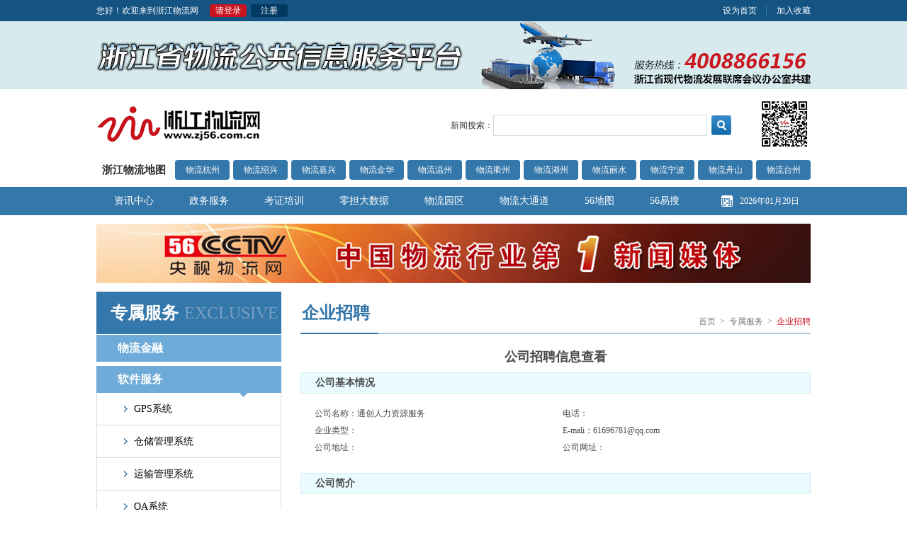

--- FILE ---
content_type: text/html; charset=utf-8
request_url: http://www.zj56.com.cn/AppModules/OutWeb/EserviceListJob.aspx?key=2E2E68A7-BDFF-4C6D-9A56-802BEFC7BD37&pageindex=8
body_size: 17019
content:


<!DOCTYPE html>

<html xmlns="http://www.w3.org/1999/xhtml">
<head id="Head1"><meta http-equiv="Content-Type" content="text/html; charset=utf-8" /><title>
	浙江物流网-企业招聘
</title><meta name="keywords" content="浙江物流网" /><meta name="description" content="浙江物流网" /><link href="css/style.css" type="text/css" rel="stylesheet" />
    <!--[if lte IE 6]>
<script type="text/javascript" src="./js/DD_belatedPNG_0.0.7a.js"></script>
<script type="text/javascript">
	DD_belatedPNG.fix('*');
</script>
<![endif]-->
    <!--[if IE]>
<script src="./js/label.js" type="text/javascript" language="javascript"></script>
<![endif]-->
    <script type="text/javascript" src="js/jquery-1.7.2.min.js"></script>
    <script src="js/jqbase.js" type="text/javascript"></script>
    <script type="text/javascript" src="js/jquery.flexslidern.js"></script>
</head>
<body>
    <form method="post" action="./EserviceListJob.aspx?key=2E2E68A7-BDFF-4C6D-9A56-802BEFC7BD37&amp;pageindex=8" id="form1">
<div class="aspNetHidden">
<input type="hidden" name="__VIEWSTATE" id="__VIEWSTATE" value="/[base64]" />
</div>

<div class="aspNetHidden">

	<input type="hidden" name="__VIEWSTATEGENERATOR" id="__VIEWSTATEGENERATOR" value="AC8942C2" />
</div>
        <!-- head -->
        




<script type="text/javascript">
    //设为首页 
    function SetHome(obj, url) {
        try {
            obj.style.behavior = 'url(#default#homepage)';
            obj.setHomePage(url);
        } catch (e) {
            if (window.netscape) {
                try {
                    netscape.security.PrivilegeManager.enablePrivilege("UniversalXPConnect");
                } catch (e) {
                    alert("抱歉，此操作被浏览器拒绝！\n\n请在浏览器地址栏输入“about:config”并回车然后将[signed.applets.codebase_principal_support]设置为'true'");
                }
            } else {
                alert("抱歉，您所使用的浏览器无法完成此操作。\n\n您需要手动将【" + url + "】设置为首页。");
            }
        }
    }
    //收藏本站
    function AddFavorite(title, url) {
        try {
            window.external.addFavorite(url, title);
        }
        catch (e) {
            try {
                window.sidebar.addPanel(title, url, "");
            }
            catch (e) {
                alert("抱歉，您所使用的浏览器无法完成此操作。\n\n加入收藏失败，请进入新网站后使用Ctrl+D进行添加");
            }
        }
    }


    //搜索
    function SiteSearch() {
        var txtKey = document.getElementById("txtKey").value;   //获取text的值aaa
       
        if (txtKey == "" || txtKey == "null") {
            alert("关键词不能为空！");
        }
        else {
            window.location.href = "SiteSearch.aspx?key=" + txtKey;
        }

    }

</script>

<!--头部-->
<header class="header">
<div class="head">
<div class="headn">
<ul class="headnl">
   <li>您好！欢迎来到浙江物流网</li>
   <li class="hlogin"><span id="top1_lblhlogin"><a href="Login.aspx">请登录</a><li class="hregister"><a href="Register.aspx">注册</a></li></span></li>
   
</ul>
<ul class="headnr"> 
     
	 <li><a href="javascript:void(0);" onclick="SetHome(this,'http://www.zj56.cn/');">设为首页</a></li>
	 <li><a href="javascript:void(0);" onclick="AddFavorite('浙江物流网','http://www.zj56.cn/')">加入收藏</a></li>
</ul>
</div>
</div>

<div class="ban"><img src="./images/ban.png"/></div>

<div class="lsw">
<div class="logo"><a href="/"><img src="./images/logo.png"/></a></div>
<ul class="search">
    <li class="searchs">新闻搜索：</li>
	<li class="searchz"><input type="text" name="key" ID="txtKey"/></li>
	<li class="searchx"><input type="button" ID="btnSearch" onclick="SiteSearch()" /></li>
</ul>


<div class="wx"><img src="./images/wx.png"/></div>
</div>

<div class="substation">
<ul>
    <li class="subf" style="font-size: 15px;">浙江物流地图</li>
	<li><a href="#">物流杭州</a></li>
	<li><a href="#">物流绍兴</a></li>
	<li><a href="http://web.56taobao.com.cn/web56/indexPage.action?parkname=jiaxing">物流嘉兴</a></li>
	<li><a href="http://web.56taobao.com.cn/web56/indexPage.action?parkname=jinhua">物流金华</a></li>
	<li><a href="#">物流温州</a></li>
	<li><a href="#">物流衢州</a></li>
	<li><a href="#">物流湖州</a></li>
	<li><a href="#">物流丽水</a></li>
	<li><a href="#">物流宁波</a></li>
	<li><a href="#">物流舟山</a></li>
	<li><a href="http://web.56taobao.com.cn/web56/indexPage.action?parkname=taizhou">物流台州</a></li>
</ul>
</div>

<nav class="nav">
     <ul>
	     <li><a href="News.aspx">资讯中心</a></li>
		 <li><a href="Gservice.aspx">政务服务</a></li>
		 <li><a href="Eservice.aspx">考证培训</a></li>
		 <li><a href="Hall.aspx">零担大数据</a></li>
		 <li><a href="Park.aspx">物流园区</a></li>
		 <li><a href="Dservice.aspx">物流大通道</a></li>
		 <li><a href="SynthesisSearch.aspx">56地图</a></li>
                 <li><a href="56ys.aspx">56易搜</a></li>
		 <li class="ntime"><span id="top1_lblToday">2026年01月20日</span></li>
	 </ul>
</nav>
</header>
<!--头部-->


        <!-- head -->

        <!-- main -->

<div class="swlt"><a href='http://www.56-cctv.com/' target="_blank"><img src=images/adimg/1538899368348_A1.jpg  width=1008 height=84 /></a></div>
<!--n_con-->
<div class="n_conn">
 <div class="pleft">
 <div class="lmbt">专属服务<span>EXCLUSIVE</span></div>
 <div class="lm">
     <ul>
	     <li><a class="lmba" href="EserviceList.aspx?key=2E56B141-12F8-4844-A817-4E1C5FF184C9">物流金融</a></li>
	     <li><a class="lmba">软件服务<span></span></a>
		 <dl>
		     <dd><a href="EserviceListSoft.aspx?key=B4993F28-D6ED-4243-95AB-78B549BD4EA5">GPS系统</a></dd>
			 <dd><a href="EserviceListSoft.aspx?key=77A06D9C-1EEB-49FC-804C-ADE0565712B0">仓储管理系统</a></dd>
			 <dd><a href="EserviceListSoft.aspx?key=1F6DF4EA-0890-4431-B8B3-646556C6582E">运输管理系统</a></dd>
			 <dd><a href="EserviceListSoft.aspx?key=F6630C89-C574-4246-86DB-FA42635DEE00">OA系统</a></dd>
			 <dd><a href="EserviceListSoft.aspx?key=6E810C09-31AE-42CD-A6A1-6875FB2D1C26">ERP系统</a></dd>

		 </dl>
		 </li>
		 
		 <li><a class="lmba">培训服务<span></span></a>
		 <dl>
		     <dd><a href="EserviceList.aspx?key=691AEAB1-A632-4AF7-B797-EA82300E4E2C">物流培训</a></dd>
			 <dd><a href="EserviceList.aspx?key=B4A7D122-28A8-49AC-858A-D269EDD43AA1">考试资料下载</a></dd>
			 <dd><a href="EserviceList.aspx?key=4DE10285-B26F-474B-B745-F81B17EEE172">物流学院</a></dd>
			 <dd><a href="EserviceList.aspx?key=EC688179-8081-42B6-BFB8-8FCC5DB006D0">物流人才</a></dd>
		 </dl>
		 </li>
		 <li><a class="lmba">人才服务<span></span></a>
		 <dl>
		     <dd><a href="EserviceListJob.aspx">企业招聘</a></dd>
			 <dd><a href="EserviceListJobWant.aspx">个人求职</a></dd>
			 
		 </dl>
		 </li>
		  <li class="lmo"><a class="lmba">咨询服务<span></span></a>
		 <dl>
		     <dd><a href="EserviceSpecialist.aspx">物流专家</a></dd>
			 <dd><a href="EserviceListAdvisory.aspx?key=76A62182-4DA3-465C-80D0-B0E1A20D80D2">咨询机构展示</a></dd>
		 </dl>
		 </li>
		<li><a class="lmba" href="EserviceList.aspx?key=57785598-332D-41DF-921C-B4D82166997A">其它</a></li>
	 </ul>
 </div>
 </div>

<!--n_con-->
<div class="pright">
 <div class="path">
     <span>企业招聘</span>
	 <div><a href="Index.aspx">首页</a>><a href="Eservice.aspx">专属服务</a>><a href="#" class="patho">企业招聘</a></div>
</div>

<div class="kbt">公司招聘信息查看</div><div class="kgs">公司基本情况</div><div class="ktab"><table width="100%" border="0" cellspacing="0" cellpadding="0"><tr><td width="350">公司名称：通创人力资源服务</td><td>电话： </td></tr><tr><td>企业类型：</td><td>E-mali：61696781@qq.com</td></tr><tr><td>公司地址：</td><td>公司网址：</td></tr></table></div><div class="kgs">公司简介</div><div class="ktab"></div><div class="kgs">招聘岗位</div><div class="ktab"><div class="gwbt">(代招)商务经理 </div><table width="100%" border="0" cellspacing="0" cellpadding="0"><tr><td width="350">工作经验: 3-4年经验 </td><td>招聘部门: </td></tr><tr><td>性别要求: 不限</td><td>学历要求: 大专 </td></tr><tr><td>薪资水平: 1-2万/月</td><td>工作地点: 宁波</td></tr><tr><td>年龄: 25 - 35</td><td>招聘人数: 1</td></tr></table><div class="gwbtn">职责：</div>浙江启胜国际货运代理有限公司      招聘商务经理1名
    岗位职责：
1.负责公司商务部整体工作规划及日常管理工作，合理分配航线，指导部门员工高效开展工作，保证优质商务资源的引进及管理；
2.负责建立维护各港口码头的进出口船期、舱位情况，运价信息等，维护各船司及国内外代理的信息资料，寻找优质的供应商，控制公司物流等成本；
3.积极了解市场动态，掌握各大船公司的优势航线和服务特色，熟悉各口岸主要一代和庄家的优势航线，预测市场发展趋势，为公司业务发展提供信息支持；
4.积极开拓优质商务资源（船公司，航空公司等），代表公司与客户进行商务洽谈，获取优质合作资源，挖掘潜在合作机遇，并与之保持良好的合作关系；
5.指导部门人员对客户的询盘根据客户的要求最快时间提供最优方案，及时给业务/销售报价；
6.协调部门人员配合业务/销售、操作部同事及时解决船务操作过程中遇到的问题；
    任职要求：
1.国际贸易、国际商务、商务英语等相关专业，大专以上学历；
2.性格开朗亲和，具有较强的沟通协调能力及商务谈判能力，对价格/成本较为敏感，具有较强的溢价能力；
3.英语四级以上，能进行商务邮件处理，口语优秀；
4.有深厚的行业商务拓展背景，熟悉整个行业的环境及发展方向。
    上班地址：宁波鄞州区金融硅谷
     联系人：管小姐
    联系方式：0571-88330722
    简历投递邮箱：HR@CHASENSHIPPING.COM
    咨询电话：400-8866156</div>




            <BR />
    
    
<!-- AspNetPager 7.5 Copyright:2003-2015 Webdiyer (www.webdiyer.com) -->
<script type="text/javascript" src="/WebResource.axd?d=OjdlZcqLneTHmuNb1Sw8p1sJ28801hA1gUzZwyxCW4JN6jQnCe1ia3wWHqfgNJJxyroMem5RBZzry0zCpY3lxaFVy6hDpWyokbCTHsRc-bDhw4QuJE1OOL0oQ8apMT_M0&t=635694393280000000"></script>
<div id="AspNetPager1" style="text-align:center;width:100%;">
<a title="转到第1页" href="EserviceListJob.aspx?key=2E2E68A7-BDFF-4C6D-9A56-802BEFC7BD37" style="margin-right:8px;">首页</a><a title="转到第7页" href="EserviceListJob.aspx?key=2E2E68A7-BDFF-4C6D-9A56-802BEFC7BD37&amp;pageindex=7" style="margin-right:8px;">上一页</a><a href="EserviceListJob.aspx?key=2E2E68A7-BDFF-4C6D-9A56-802BEFC7BD37" title="转到第1页" style="margin-right:8px;">[1]</a><a href="EserviceListJob.aspx?key=2E2E68A7-BDFF-4C6D-9A56-802BEFC7BD37&amp;pageindex=2" title="转到第2页" style="margin-right:8px;">[2]</a><a href="EserviceListJob.aspx?key=2E2E68A7-BDFF-4C6D-9A56-802BEFC7BD37&amp;pageindex=3" title="转到第3页" style="margin-right:8px;">[3]</a><a href="EserviceListJob.aspx?key=2E2E68A7-BDFF-4C6D-9A56-802BEFC7BD37&amp;pageindex=4" title="转到第4页" style="margin-right:8px;">[4]</a><a href="EserviceListJob.aspx?key=2E2E68A7-BDFF-4C6D-9A56-802BEFC7BD37&amp;pageindex=5" title="转到第5页" style="margin-right:8px;">[5]</a><a href="EserviceListJob.aspx?key=2E2E68A7-BDFF-4C6D-9A56-802BEFC7BD37&amp;pageindex=6" title="转到第6页" style="margin-right:8px;">[6]</a><a href="EserviceListJob.aspx?key=2E2E68A7-BDFF-4C6D-9A56-802BEFC7BD37&amp;pageindex=7" title="转到第7页" style="margin-right:8px;">[7]</a><span style="margin-right:8px;font-weight:Bold;color:red;">[8]</span><a href="EserviceListJob.aspx?key=2E2E68A7-BDFF-4C6D-9A56-802BEFC7BD37&amp;pageindex=9" title="转到第9页" style="margin-right:8px;">[9]</a><a href="EserviceListJob.aspx?key=2E2E68A7-BDFF-4C6D-9A56-802BEFC7BD37&amp;pageindex=10" title="转到第10页" style="margin-right:8px;">[10]</a><a href="EserviceListJob.aspx?key=2E2E68A7-BDFF-4C6D-9A56-802BEFC7BD37&amp;pageindex=11" title="转到第11页" style="margin-right:8px;">...</a><a href="EserviceListJob.aspx?key=2E2E68A7-BDFF-4C6D-9A56-802BEFC7BD37&amp;pageindex=106" title="转到第106页" style="margin-right:8px;">[106]</a><a title="转到第9页" href="EserviceListJob.aspx?key=2E2E68A7-BDFF-4C6D-9A56-802BEFC7BD37&amp;pageindex=9" style="margin-right:8px;">下一页</a><a title="转到第106页" href="EserviceListJob.aspx?key=2E2E68A7-BDFF-4C6D-9A56-802BEFC7BD37&amp;pageindex=106" style="margin-right:8px;">尾页</a>&nbsp;&nbsp;<input type="text" value="8" name="AspNetPager1_input" id="AspNetPager1_input" onkeydown="ANP_keydown(event,'AspNetPager1_btn');" onkeyup="ANP_keyup('AspNetPager1_input');" style="width:30px;" /><input type="button" value="go" name="AspNetPager1" id="AspNetPager1_btn" onclick="if(ANP_checkInput('AspNetPager1_input',106,'页索引超出范围！','页索引不是有效的数值！')){ANP_goToPage('AspNetPager1_input','pageindex','EserviceListJob.aspx?key=2E2E68A7-BDFF-4C6D-9A56-802BEFC7BD37','EserviceListJob.aspx?key=2E2E68A7-BDFF-4C6D-9A56-802BEFC7BD37&amp;pageindex={pageindex}','',106,false);};return false;" />
</div>
<!-- AspNetPager 7.5 Copyright:2003-2015 Webdiyer (www.webdiyer.com) -->






 </div>
 <div class="clear"></div>
</div>
        <!--n_con-->
<div class="swlt"><a href='http://www.56-cctv.com/' target="_blank"><img src=images/adimg/1538899368348_A1.jpg  width=1008 height=84 /></a></div>

        <!-- main -->

        <!-- bottom -->
        

<div class="link">
<div class="notice sqbt">
     <span>友情链接</span>
	 <a href="ApplyLinks.aspx">申请链接</a>
	 </div>
<div style="height:94px; overflow:hidden; width:100%; margin-top:22px; padding:0px;">	 
<ul class="links" id="box2" style="padding:0px;">
<ul class="links">
    
    <li><a href="http://www.transportlogisticexpo.com/" target="_blank"><img src="images/links/1755163598123_534.jpg" alt='2026第八届国际供应链与口岸物流博览会' width="120" height="40"></a></li><li><a href="https://www.jixiao361.com/" target="_blank"><img src="images/links/1760429315488_737.png" alt='极效361' width="120" height="40"></a></li>

</ul>	 
</div>
<style>
.links li{ width:120px;}
</style>
<script src="./js/MSClass.js" language="javascript"></script>
<script>
    var marquee3 = new Marquee("box2");
    marquee3.Direction = "top";
    marquee3.Step = 1;
    marquee3.Width = 1008;
    marquee3.Height = 94;
    marquee3.Timer = 60;
    marquee3.DelayTime = 0;
    marquee3.ScrollStep = 0;//此句禁止鼠标控制
    marquee3.Start();
</script>

</div>

<footer class="footer">
  <ul>
      
      <li class="foots"><a href="/AppModules/OutWeb/bottom_About.aspx">关于我们</a>&nbsp;&nbsp;|&nbsp;&nbsp;<a href="/AppModules/OutWeb/bottom_MembershipService.aspx">会员服务</a>&nbsp;&nbsp;|&nbsp;&nbsp;<a href="#">宣传服务</a>&nbsp;&nbsp;|&nbsp;&nbsp;<a href="/AppModules/OutWeb/bottom_ContactUs.aspx">联系我们</a></li>
	  <li class="footx">
	  共建单位：浙江省现代物流发展联席会议办公室&nbsp;&nbsp;&nbsp;浙江省供应链与仓储行业协会&nbsp;&nbsp;&nbsp;<br />
浙江物流网 版权所有2003-2015 <a href="http://beian.miit.gov.cn" >浙ICP备05027747号-1</a>&nbsp;&nbsp;&nbsp;
         浙公网安备 <a href="http://www.beian.gov.cn/portal/registerSystemInfo?recordcode=33010302000575" >33010302000575</a>号<br />
          物流服务热线：400-8866-156  本站已支持IPv6访问
          <div style="display: none">
          <script type="text/javascript">
              //baidu tongji
              var _bdhmProtocol = (("https:" == document.location.protocol) ? " https://" : " http://");
              document.write(unescape("%3Cscript src='" + _bdhmProtocol + "hm.baidu.com/h.js%3F40d8d971f8ba16b607ca276602cfb33a' type='text/javascript'%3E%3C/script%3E"));
          </script>
              </div>

         
	  </li>
  </ul>
</footer>

<script type="text/javascript" src="/AppModules/OutWeb/js/public.js" ></script>
        <!-- bottom -->
    </form>
</body>
</html>



--- FILE ---
content_type: text/css
request_url: http://www.zj56.com.cn/AppModules/OutWeb/css/style.css
body_size: 93583
content:
/* CSS Document */
html {
    width: 100%;
}

body {
    font-size: 12px;
    margin: 0;
    padding: 0px;
    overflow-x: hidden;
    font-family: "微软雅黑";
    width: 100%;
}

ul, ol, p {
    list-style-type: none;
    list-style-image: none;
    margin: 0;
    padding: 0px;
}

img {
    border: none;
}

a {
    outline: 0;
    color: #3f3f3f;
    text-decoration: none;
    cursor: pointer;
    behavior: url(link.htc);
}

ul, li, dd, dl {
    list-style: none;
    margin: 0;
    padding: 0px;
}

input, textarea, select {
    font-family: "微软雅黑";
    margin: 0;
    padding: 0px;
    color: #333333;
    font-size: 12px;
}

.header {
    min-width: 1008px;
}

.head {
    height: 30px;
    background-color: #155383;
}

.headn {
    width: 1008px;
    margin: 0 auto;
    line-height: 30px;
    color: #fff;
    overflow: hidden;
}

.headn a {
    color: #fff;
}

.headnl {
}

.headnl li {
    float: left;
}

.hlogin {
    padding-left: 16px;
    padding-right: 6px;
}

.hlogin a {
    background-color: #c9151f;
    padding: 2px 8px;
    border-radius: 4px;
}

.hregister {
}

.hregister a {
    background-color: #003961;
    padding: 2px 14px;
    border-radius: 4px;
}

.ban {
    height: 96px;
    text-align: center;
    background-color: #d7eaee;
}

.headnr {
    float: right;
    margin-right: -14px;
}

.headnr li {
    float: left;
    background: url(../images/hdrx.jpg) no-repeat right center;
    padding: 0px 14px;
}

.lsw {
    width: 1008px;
    margin: 0 auto;
    height: 74px;
    margin-top: 12px;
}

.logo {
    float: left;
    width: 500px;
}

.wx {
    float: right;
}

.search {
    float: left;
    line-height: 30px;
    padding-top: 24px;
}

.search li {
    float: left;
}

.searchs {
    color: #393939;
}

.searchz {
}

.searchz input {
    width: 300px;
    height: 28px;
    line-height: 28px;
    border: 1px solid #cfdee3;
}

.searchx {
    padding-top: 1px;
    padding-left: 6px;
}

.searchx input {
    background: url(../images/sear.png) no-repeat;
    border: none;
    width: 28px;
    height: 28px;
}

.substation {
    width: 1008px;
    margin: 0 auto;
    line-height: 28px;
    height: 28px;
    margin-top: 14px;
}

.substation ul {
}

.substation li {
    float: left;
    width: 77px;
    background-color: #3477aa;
    border-radius: 4px;
    text-align: center;
    margin-left: 5px;
}

.substation a {
    color: #fff;
}

li.subf {
    color: #303030;
    font-size: 18px;
    font-weight: bold;
    background: none;
    width: 106px;
    margin-left: 0px;
}

.nav {
    line-height: 40px;
    /*width: 1008px;*/
    width: 100%;
    height: 40px;
  
    background-color: #3477aa;
    margin-top: 10px;
}
.nav ul{
    width:1008px;
    margin:0 auto;
}
.nav li {
    float: left;
    color: #fff;
}

.nav a {
    color: #fff;
    font-size: 14px;
    padding: 0px 25px;
    display: block;
}

.nav a:hover {
    background-color: #c9151f;
}

a.navo {
    background-color: #c9151f;
}

li.ntime {
    float: right;
    background: url(../images/ntime.png) no-repeat left center;
    padding: 0px;
    padding-left: 26px;
    padding-right: 16px;
}

.contw {
    width: 1008px;
    height: 490px;
    margin: 0 auto;
    margin-top: 18px;
}

.contwl {
    width: 324px;
    float: left;
    margin-right: 18px;
}

#sqht {
    width: 100%;
    height: 202px;
    position: relative;
    overflow: hidden;
    clear: both;
}

#sqht ul {
    width: 100%;
    margin: 0 auto;
    overflow: hidden;
    text-align: center;
}

#sqht .slides li {
    width: 100%;
    height: 202px;
    position: relative;
}

#sqht .slides li div {
    position: absolute;
    left: 10px;
    bottom: 8px;
    color: #fff;
    font-size: 14px;
}

#sqht .slides li a {
    display: block;
    width: 100%;
    height: 100%;
}

.slides, .flex-control-nav, .flex-direction-nav {
    margin: 0;
    padding: 0;
    list-style: none;
}

#sqht .flex-control-nav {
    position: absolute;
    text-align: right;
    bottom: 0px;
    z-index: 99;
    right: 0px;
    height: 20px;
    width: 60px;
    padding-top: 20px;
    padding-right: 10px;
}

#sqht .flex-control-nav li {
    margin: 0 2px;
    display: inline-block;
    zoom: 1;
    *display: inline;
    z-index: 200;
    position: relative;
}

#sqht .flex-control-nav li a {
    font-size: 0px;
    width: 9px;
    height: 9px;
    background-color: #dedede;
    display: block;
    float: left;
    margin: 0px;
}

#sqht .flex-control-nav li a.flex-active {
    background-color: #c91921;
}

a.flex-prev {
    position: absolute;
    z-index: 1000;
    width: 44px;
    height: 90px;
    display: block;
    background: url(../images/sleft.png) no-repeat;
    left: 0px;
    overflow: hidden;
    top: 211px;
}

a.flex-next {
    position: absolute;
    z-index: 1000;
    width: 44px;
    height: 90px;
    display: block;
    background: url(../images/sright.png) no-repeat;
    right: 0px;
    top: 211px;
}

.szh {
    border: 1px solid #cccccc;
    height: 280px;
    border-top: none;
    margin-top: 5px;
}

.szhbt {
    height: 30px;
    background: url(../images/abt.png) repeat-x;
    line-height: 30px;
    overflow: hidden;
}

.szhbt li {
    float: left;
    padding: 0px 22px;
    color: #4f4f4f;
    font-size: 14px;
    background: url(../images/szbt.png) no-repeat right top;
    cursor: pointer;
}

li.szhbto {
    background: url(../images/szbto.png) no-repeat right top;
    color: #3477aa;
    font-size: 18px;
    font-weight: bold;
    padding: 0px 30px;
    border-left: 1px solid #cccccc;
    margin-left: -1px;
}

.szhn {
    display: none;
}

.szhns {
    height: 96px;
    padding-left: 2px;
    padding-top: 16px;
}

.szhns li {
    float: left;
    padding-left: 10px;
}

.szhnx {
    width: 300px;
    margin: 0 auto;
    line-height: 22px;
    padding-top: 16px;
}

.szhnx a {
    color: #444444;
    padding-left: 10px;
    background: url(../images/d.png) no-repeat left center;
}

.szhnx a:hover {
    color: #c9151f;
    padding-left: 10px;
    background: url(../images/do.png) no-repeat left center;
}

.contwz {
    width: 382px;
    float: left;
}

.snbt {
    height: 42px;
    background: url(../images/lx.png) no-repeat left bottom;
}

.snbt li {
    float: left;
    line-height: 40px;
    color: #383838;
    font-size: 14px;
    padding: 0px 10px;
    cursor: pointer;
}

li.snbto {
    color: #3477aa;
    font-size: 18px;
    font-weight: bold;
    padding: 0px 6px;
    border-bottom: 2px solid #3477aa;
}

.snewn {
    height: 360px;
    padding-top: 18px;
    display: none;
}

.snew {
    border-bottom: 1px dashed #d8d8d8;
    height: 74px;
    margin-bottom: 9px;
}

.snewa {
    font-size: 16px;
    font-weight: bold;
    padding-bottom: 3px;
    height: 24px;
    overflow: hidden;
}

.snewa a {
    color: #c9151f;
}

.snewbz {
    color: #5d5d5d;
    line-height: 18px;
    text-indent: 2em;
}

.szhnxn {
    line-height: 22px;
    padding-top: 4px;
}

.szhnxn li {
}

.szhnxn a {
    padding-left: 10px;
    background: url(../images/d.png) no-repeat left center;
    color: #444444;
}

.szhnxn a:hover {
    color: #c9151f;
    padding-left: 10px;
    background: url(../images/do.png) no-repeat left center;
}

.szhnxn time {
    float: right;
    color: #8f8f8f;
}

.contwr {
    width: 261px;
    float: right;
}

.notice {
    height: 42px;
    background: url(../images/lx.png) no-repeat left bottom;
    line-height: 40px;
    clear: both;
}

.notice a {
    float: right;
    color: #6b6b6b;
}

.notice span {
    display: block;
    color: #303030;
    font-size: 18px;
    font-weight: bold;
    border-bottom: 2px solid #3477aa;
    float: left;
    padding-left: 2px;
    padding-right: 12px;
}

.gog {
    padding-top: 10px;
    height: 122px;
}

.ys {
    height: 67px;
    overflow: hidden;
}

.ystab {
    background-color: #efefef;
}

.ystab td {
    background-color: #fff;
    padding: 1px 0px;
}

.swlt {
    width: 1008px;
    margin: 0 auto;
    margin-top: 12px;
    font-size: 0px;
}

.xjz {
    height: 128px;
    border-bottom: 1px solid #d8d8d8;
    margin-top: 15px;
}

.xjz ul {
    width: 1000px;
    height: 118px;
    overflow: hidden;
}

.xjz li {
    width: 177px;
    float: left;
    margin-right: 7px;
}

.xjz span {
    display: block;
    text-align: center;
    padding-top: 8px;
}

.xjz a {
    color: #383838;
}

.xjz a:hover {
    color: #c9151f;
}

.xjz2 {
    height: 128px;
    border-bottom: 1px solid #d8d8d8;
    margin-top: 0px;
}

.xjz2 ul {
    width: 1000px;
    height: 118px;
    overflow: hidden;
}

.xjz2 li {
    width: 177px;
    float: left;
    margin-right: 6px;
}

.xjz2 img {
    border: 1px solid #e0e0e0;
}

.xjz2 span {
    display: block;
    text-align: center;
    padding-top: 8px;
}

.xjz2 a {
    color: #383838;
}

.xjz2 a:hover {
    color: #c9151f;
}

.noticeno {
    height: 40px;
    line-height: 40px;
    clear: both;
    margin-top: 12px;
}

.noticeno a {
    float: right;
    color: #6b6b6b;
}

.noticeno span {
    display: block;
    color: #303030;
    font-size: 18px;
    font-weight: bold;
    float: left;
    padding-left: 2px;
    padding-right: 12px;
}

.contw2 {
    height: 652px;
    width: 1008px;
    margin: 0 auto;
    margin-top: 16px;
    margin-bottom: 22px;
}

.wleft {
    width: 728px;
    float: left;
    overflow: hidden;
}

.wnf {
    height: 280px;
}

.wnfl {
    float: left;
    width: 324px;
    overflow: hidden;
}

.wlul {
    float: right;
    margin-right: -10px;
}

.wlul li {
    float: left;
    background: url(../images/wlx.jpg) no-repeat right center;
    padding: 0px 10px;
}

.wlul a {
    color: #383838;
}

.wlul a:hover {
    color: #c9151f;
}

.wtw {
    border-bottom: 1px dashed #d8d8d8;
    height: 90px;
    padding-top: 20px;
}

.wtw span {
    float: left;
    width: 118px;
}

.wtw ul {
    float: right;
    width: 190px;
}

.wtws {
    color: #383838;
    font-size: 14px;
    padding-bottom: 6px;
    padding-top: 3px;
}

.wtws a {
    color: #383838;
}

.wtws a:hover {
    color: #c9151f;
}

.wtwx {
    text-indent: 2em;
    line-height: 14px;
    color: #7a7a7a;
}

.wnfr {
    width: 382px;
    float: right;
    overflow: hidden;
}

.wright {
    width: 261px;
    float: right;
    overflow: hidden;
    overflow: hidden;
}

.wlbg {
    padding-left: 6px;
    padding-top: 10px;
    height: 230px;
    border: 1px solid #e5e5e5;
    border-top: none;
}

.wat {
    margin-top: 18px;
}

.wat li {
    font-size: 0px;
    margin-bottom: 2px;
}

.zst {
    height: 59px;
    width: 1008px;
    margin: 0 auto;
}

.zst ul {
    width: 1020px;
}

.zst li {
    float: left;
    margin-right: 8px;
}

.contw3 {
    height: 1027px;
    width: 1008px;
    margin: 0 auto;
    margin-top: 16px;
    margin-bottom: 0px;
}

.zydtn ul li.sel a{
    color: #D13737;
}

.zydtn {
    border-left: 1px solid #cccccc;
    border-right: 1px solid #cccccc;
    border-bottom: 1px solid #cccccc;
    height: 182px;
}
.qie-bot iframe{
    width:100%;
    height:100%;
}
.qie-bot .iframe-com{
    display: none;
}


.zydt {
    height: 30px;
    background: url(../images/abt.png) repeat-x;
    line-height: 30px;
}

.zydt span {
    display: block;
    float: left;
    background-color: #fff;
    border-right: 1px solid #cccccc;
    color: #3477aa;
    font-size: 18px;
    font-weight: bold;
    border-top: 2px solid #3477aa;
    height: 28px;
    overflow: hidden;
    padding: 0px 18px;
}

.zydt ul {
    float: right;
    margin-right: -1px;
}

.zydt li {
    float: left;
    background: url(../images/wlx.jpg) no-repeat right center;
    padding: 0px 14px;
}

.zydt a {
    color: #383838;
}

.zydt a:hover {
    color: #c9151f;
}

.zlr {
}

.zlrl {
    width: 120px;
    float: left;
    padding-top: 27px;
}

.zlul {
    line-height: 30px;
    background-color: #f3f3f3;
}

.zlul li {
    border-top: 1px solid #e3e3e3;
    text-align: center;
    color: #3c3c3c;
    font-size: 14px;
    border-right: 1px solid #e3e3e3;
    cursor: pointer;
    padding-left: 2px;
}

li.zlrlo {
    padding-left: 0px;
    border-left: 2px solid #ff7c00;
    background-color: #fff;
    border-right: none;
    padding-right: 1px;
}

.zlrr {
    line-height: 22px;
    padding-top: 12px;
    width: 604px;
    float: right;
    background: url(../images/zxbg.jpg) no-repeat center top;
    display: none;
}

.zlrr li {
    padding-left: 10px;
    background: url(../images/d.png) no-repeat left center;
    color: #444444;
    float: left;
    width: 268px;
    margin-left: 24px;
}

.zlrr li:hover {
    padding-left: 10px;
    background: url(../images/do.png) no-repeat left center;
    color: #444444;
}

.zlrr a {
    color: #444444;
}

.zlrr a:hover {
    color: #c9151f;
}

.zydtn2 {
    border-left: 1px solid #cccccc;
    border-right: 1px solid #cccccc;
    border-bottom: 1px solid #cccccc;
    height: 244px;
    margin-top: 18px;
    overflow: hidden;
}

.hcbt {
    height: 28px;
    border-bottom: 1px solid #e3e3e3;
    line-height: 28px;
    padding-left: 152px;
}

.hcbt li {
    float: left;
    color: #686868;
    font-size: 14px;
    font-weight: bold;
    margin-right: 56px;
    cursor: pointer;
}

li.hcbto {
    color: #3477aa;
}

.hc {
    display: none;
}

.hcul {
    line-height: 30px;
    background-color: #f3f3f3;
    float: left;
    width: 120px;
    border-bottom: 1px solid #e3e3e3;
    margin-top: -1px;
}

.hcul li {
    border-top: 1px solid #e3e3e3;
    text-align: center;
    color: #3c3c3c;
    font-size: 14px;
    border-right: 1px solid #e3e3e3;
    cursor: pointer;
    padding-left: 2px;
}

.hcul2 {
    line-height: 30px;
    background-color: #f3f3f3;
    float: left;
    width: 120px;
    border-bottom: 1px solid #e3e3e3;
    margin-top: -1px;
}

.hcul2 li {
    border-top: 1px solid #e3e3e3;
    text-align: center;
    color: #3c3c3c;
    font-size: 14px;
    border-right: 1px solid #e3e3e3;
    cursor: pointer;
    padding-left: 2px;
}

li.hculo {
    padding-left: 0px;
    border-left: 2px solid #ff7c00;
    background-color: #fff;
    border-right: none;
    padding-right: 1px;
}

.hcr {
    width: 582px;
    float: right;
    display: none;
}

.hcr2 {
    width: 582px;
    float: right;
    display: none;
}

.hcrs {
}

.hcrs td {
    line-height: 30px;
    color: #272727;
    font-weight: bold;
    border-bottom: 1px solid #e3e3e3;
}

.hcrx {
}

.hcrx td {
    line-height: 30px;
    border-bottom: 1px dashed #d8d8d8;
    color: #272727;
}

.hcrsl {
    padding-left: 10px;
}

.hcrxl {
    padding-left: 10px;
}

.hcrx:hover td {
    background-color: #f7f7f7;
}

.wxp {
    height: 296px;
    margin-top: 16px;
}

.wxpl {
    width: 326px;
    float: left;
}

.wxpr {
    float: right;
    width: 384px;
}

.xha {
    margin-top: 11px;
}

.xha ul {
    width: 350px;
}

.xha li {
    width: 160px;
    height: 52px;
    background-color: #bf5f5d;
    text-align: center;
    line-height: 52px;
    border-radius: 5px;
    overflow: hidden;
    float: left;
    margin-right: 4px;
    margin-bottom: 6px;
}

.xha a {
    color: #fff;
    display: block;
}

li.xha1 {
    background-color: #bf5f5d;
}

li.xha7 {
    background-color: #377ab3;
}

li.xha3 {
    background-color: #399a8d;
}

li.xha4 {
    background-color: #666b87;
}

li.xha5 {
    background-color: #155383;
}

li.xha6 {
    background-color: #ff7c00;
}

li.xha2 {
    background-color: #bc0000;
}

li.xha8 {
    background-color: #308353;
}

.xha2 li {
    width: 183px;
    height: 52px;
    background-color: #bc0000;
    text-align: center;
    line-height: 52px;
    border-radius: 5px;
    overflow: hidden;
    float: left;
    margin-right: 4px;
    margin-bottom: 6px;
}

.xha2 a {
    color: #fff;
    display: block;
}

li.xha1 {
    background-color: #bf5f5d;
}

li.xha7 {
    background-color: #377ab3;
}

li.xha3 {
    background-color: #399a8d;
}

li.xha4 {
    background-color: #666b87;
}

li.xha5 {
    background-color: #155383;
}

li.xha6 {
    background-color: #ff7c00;
}

li.xha2 {
    background-color: #bc0000;
}

li.xha8 {
    background-color: #308353;
}

.wpt {
    margin-top: 10px;
    height: 100px;
}

.wpt ul {
    width: 400px;
}

.wpt li {
    width: 121px;
    float: left;
    text-align: center;
    font-size: 14px;
    margin-right: 10px;
}

.wpt a {
    color: #000;
}

.wpt a:hover {
    color: #c9151f;
}

.wpt img {
    width: 121px;
    height: 79px;
    display: block;
    margin-bottom: 4px;
}

.szx {
    border: 1px solid #e5e5e5;
    border-top: none;
    height: 414px;
}

.szx ul {
    padding-left: 12px;
    padding-right: 16px;
    padding-top: 10px;
}

.szx li {
    line-height: 22px;
    background: url(../images/hot.png) no-repeat left center;
    padding-left: 34px;
    color: #444444;
}

.szx span {
    float: right;
}

.szx a {
    color: #444444;
}

.szx a:hover {
    color: #c9151f;
}

.srt {
    margin-top: 26px;
}

.srt li {
    font-size: 0px;
    margin-bottom: 1px;
}

li.rdp {
    margin-top: 26px;
}

.contw4 {
    height: 262px;
    width: 1008px;
    margin: 0 auto;
    margin-top: 16px;
    margin-bottom: 22px;
}

.wltl {
    width: 728px;
    float: left;
    overflow: hidden;
    height: 262px;
}

.wltr {
    float: right;
    width: 261px;
}

.wlfj ul {
    float: right;
    margin-right: -13px;
}

.wlfj li {
    float: left;
    background: url(../images/wlx.jpg) no-repeat right center;
    padding: 0px 13px;
    position: relative;
    cursor: pointer;
}

.wlfj a {
    color: #383838;
}

.wlfj div {
    width: 7px;
    height: 4px;
    background: url(../images/wtj.png) no-repeat;
    position: absolute;
    left: 50%;
    bottom: -7px;
    margin-left: -3px;
    display: none;
}

li.wlfjo {
    color: #155383;
}

li.wlfjo div {
    display: block;
}

.xjzx2 {
    height: 200px;
    border-bottom: 1px solid #d8d8d8;
    margin-top: 0px;
    padding-top: 16px;
    display: none;
}

.xjzx2 ul {
    width: 750px;
}

.xjzx2 li {
    width: 177px;
    float: left;
    margin-right: 6px;
    margin-bottom: 9px;
}

.xjzx2 img {
    border: 1px solid #e0e0e0;
    width: 175px;
    height: 66px;
}

.xjzx2 span {
    display: block;
    text-align: center;
    padding-top: 4px;
}

.xjzx2 a {
    color: #383838;
}

.xjzx2 a:hover {
    color: #c9151f;
}

.zbtj {
    width: 1008px;
    height: 112px;
    border-bottom: 1px solid #c6c6c6;
    margin: 0 auto;
    clear: both;
    margin-top: 22px;
    margin-bottom: 10px;
}

.zbtjn {
    width: 1040px;
}

.zbbt {
    float: left;
    margin-right: 1px;
}

.zbtw {
    float: left;
    width: 310px;
    margin-right: 20px;
}

.zbtw span {
    float: left;
    display: block;
    width: 117px;
}

.zbtw ul {
    float: right;
    width: 182px;
}

.zbtw ul li {
    line-height: 18px;
    color: #5d5d5d;
}

.zbtws {
    font-size: 14px;
    color: #303030;
    padding: 8px 0px;
}

.zbtws a {
    color: #303030;
}

.zbtws a:hover {
    color: #c9151f;
}

.zbtwx {
    text-indent: 2em;
}

.content {
    width: 1008px;
    margin: 0 auto;
    min-height: 400px;
}

.nleft {
    width: 720px;
    float: left;
    overflow: hidden;
}

.tpnews {
    padding-top: 20px;
    height: 568px;
}

.ntp {
    border-bottom: 1px dotted #d0d0d0;
    height: 124px;
    margin-bottom: 16px;
}

.ntp span {
    float: left;
}

.ntp ul {
    width: 530px;
    float: right;
}

.ntp1 {
    color: #303030;
    font-size: 14px;
    font-weight: bold;
    padding-top: 10px;
}

.ntp2 {
    line-height: 18px;
    color: #444444;
    text-indent: 2em;
    height: 48px;
    margin-top: 6px;
}

.ntp3 {
}

.ntp3 a {
    float: right;
    background-color: #3477aa;
    color: #fff;
    border-radius: 4px;
    padding: 1px 12px;
}

.ntp3 a:hover {
    background-color: #c9151f;
}

.ntp3 time {
    line-height: 15px;
    color: #adadad;
    padding-left: 20px;
    background: url(../images/time.jpg) no-repeat;
}

.ndp {
    height: 244px;
}

.ndpl {
    float: left;
}

.ndpr {
    width: 384px;
    float: right;
}

.wlbgt {
    line-height: 24px;
    margin-top: 6px;
}

.jh {
    height: 272px;
    margin-top: 14px;
}

.jhl {
    width: 340px;
    float: left;
}

.wtwn {
    height: 78px;
    padding-top: 20px;
}

.wtwn span {
    float: left;
    width: 118px;
}

.wtwn ul {
    float: right;
    width: 206px;
}

.wtwns {
    color: #383838;
    font-size: 14px;
    padding-bottom: 6px;
    padding-top: 3px;
}

.wtwns a {
    color: #383838;
}

.wtwns a:hover {
    color: #c9151f;
}

.wtwnx {
    text-indent: 2em;
    line-height: 14px;
    color: #7a7a7a;
}

.jhr {
    width: 340px;
    float: right;
}

.nright {
    width: 260px;
    float: right;
}

.ngg {
    margin-top: 10px;
    margin-bottom: 8px;
    font-size: 0px;
}

.ngg2 {
    font-size: 0px;
    margin-top: 24px;
    margin-bottom: 16px;
}

.ngg3 {
    font-size: 0px;
    margin-bottom: 16px;
}

.nvt {
    height: 228px;
    overflow: hidden;
}

.nvt ul {
    width: 280px;
    padding-top: 12px;
}

.nvt li {
    float: left;
    width: 118px;
    text-align: center;
    height: 110px;
    margin-left: 5px;
    margin-right: 10px;
}

.nvt a {
    color: #444444;
}

.nvt a:hover {
    color: #c9151f;
}

.nvt span {
    display: block;
    margin-bottom: 5px;
}

.nrd {
    line-height: 24px;
    margin-top: 6px;
    margin-bottom: 18px;
}

.n_con {
    width: 1008px;
    margin: 0 auto;
    margin-top: 20px;
}

.n_conn {
    width: 1008px;
    margin: 0 auto;
    margin-top: 12px;
}

.pleft {
    width: 261px;
    float: left;
}

.lmbt {
    background-color: #3477aa;
    line-height: 60px;
    color: #fff;
    font-weight: bold;
    font-size: 24px;
    padding-left: 20px;
    margin-bottom: 1px;
}

.lmbt span {
    color: #7aa0c1;
    font-weight: normal;
    font-family: "Times New Roman";
    padding-left: 8px;
}

.lm {
}

.lm ul {
}

.lm li {
    line-height: 38px;
    background-color: #6fabd9;
    position: relative;
    margin-bottom: 6px;
    transition: all 0.5s;
}

.lm li a span {
    width: 11px;
    height: 6px;
    display: block;
    position: absolute;
    left: 202px;
    top: 38px;
    background: url(../images/lmb.jpg) no-repeat;
}

.lm dl {
    background-color: #fff;
}

.lm dd {
    border: 1px solid #dbdbdb;
    border-top: none;
    line-height: 45px;
    padding-left: 38px;
}

.lm dd a {
    background: url(../images/lm.jpg) no-repeat left center;
    padding-left: 14px;
    color: #000000;
    font-size: 14px;
    display: block;
}

.lm dd a:hover {
    background: url(../images/lmo.jpg) no-repeat left center;
    color: #c9151f;
}

a.lmba {
    color: #fff;
    font-size: 16px;
    font-weight: bold;
    padding-left: 30px;
    display: block;
}

.lm li:hover {
    background-color: #c9151f;
}

.lm li:hover a span {
    background: url(../images/lmbo.jpg) no-repeat;
}

.ad {
    font-size: 0px;
    margin-top: 5px;
    margin-bottom: 6px;
}

li.lmo {
    background-color: #c9151f;
}

li.lmo a span {
    background: url(../images/lmbo.jpg) no-repeat;
}

.lm dd.lmno a {
    background: url(../images/lmo.jpg) no-repeat left center;
    color: #c9151f;
}

.ppageall {
    width: 1006px;
    float: right;
}

.pright {
    width: 720px;
    float: right;
}

.pright2 {
    width: 1008px;
    float: right;
}

.path {
    height: 60px;
    background: url(../images/lx.png) no-repeat left bottom;
    clear: both;
}

.path span {
    display: block;
    color: #3477aa;
    font-size: 24px;
    height: 44px;
    padding-top: 14px;
    font-weight: bold;
    border-bottom: 2px solid #3477aa;
    float: left;
    padding-left: 2px;
    padding-right: 12px;
}

.path div {
    float: right;
    color: #7a7a7a;
    margin-right: -6px;
    padding-top: 34px;
}

.path a {
    padding: 0px 6px;
    color: #7a7a7a;
}

a.patho {
    color: #c9151f;
}

.tpnewsn {
    padding-top: 20px;
    height: 1085px;
}

.ntpn {
    border-bottom: 1px dotted #d0d0d0;
    height: 130px;
    margin-bottom: 28px;
}

.ntpn span {
    float: left;
}

.ntpn ul {
    width: 530px;
    float: right;
}

.fy {
    text-align: right;
    clear: both;
    padding: 20px 0px;
}

.fy a {
    display: inline-block;
    background-color: #838383;
    color: #fff;
    padding: 4px 8px;
}

.fy span {
    display: inline-block;
}

.fy a:hover {
    background-color: #3477aa;
}

a.fyo {
    background-color: #3477aa;
}

.ndetbt {
    text-align: center;
    color: #303030;
    font-size: 24px;
    font-weight: bold;
    padding-top: 18px;
}

.time {
    text-align: center;
    color: #808080;
    border-bottom: 1px solid #d0d0d0;
    padding: 8px 0px;
}

.ndet {
    margin-top: 20px;
    padding: 0px 26px;
    font-size: 14px;
    color: #4f4f4f;
    line-height: 30px;
    min-height: 400px;
}

.ndet p {
    padding: 4px 0px;
}

.fx {
    padding: 0px 26px;
    padding-top: 30px;
    height: 50px;
}

.fxl {
}

.fxl span {
    float: left;
    color: #4f4f4f;
}

.fxr {
    float: right;
}

.fxr a {
    background-color: #3477aa;
    font-size: 14px;
    color: #fff;
    padding: 7px 25px;
}

.related {
    border-top: 1px solid #d0d0d0;
    padding-top: 20px;
}

.relatedl {
    padding-left: 26px;
    float: left;
}

.xgbt {
    color: #3477aa;
    font-size: 14px;
    font-weight: bold;
    padding-bottom: 9px;
}

.xglist {
    line-height: 24px;
    color: #4f4f4f;
}

.xglist li {
    color: #4f4f4f;
}

.xglist a {
    padding-left: 10px;
    background: url(../images/xgd.jpg) no-repeat left center;
    color: #4f4f4f;
}

.relatedr {
    float: right;
    padding-top: 32px;
    padding-right: 56px;
}

.contentn {
    width: 1008px;
    margin: 0 auto;
    min-height: 400px;
    margin-bottom: 24px;
    margin-top: 12px;
    overflow: hidden;
}

.hyg {
    height: 198px;
    width: 780px;
    margin-top: 15px;
    overflow: hidden;
}

.hygn {
    width: 340px;
    height: 100px;
    float: left;
    margin-right: 40px;
}

.hygn span {
    float: left;
}

.hyg ul {
    width: 256px;
    float: right;
}

.hygns {
    font-size: 14px;
    padding-top: 6px;
    height: 26px;
    overflow: hidden;
}

.hygns a {
    color: #303030;
}

.hygns a:hover {
    color: #c9151f;
}

.hygnx {
    color: #5d5d5d;
    line-height: 18px;
    text-indent: 2em;
}

.dzfj {
    height: 260px;
}

.dzfjl {
    width: 340px;
    float: left;
    overflow: hidden;
}

.dzfjr {
    float: right;
    width: 340px;
    overflow: hidden;
}

.sbz {
    font-size: 0px;
    margin-bottom: 16px;
}

.sbzn {
    width: 740px;
}

.sbzn li {
    float: left;
    margin-right: 16px;
}

.twl {
    margin-top: 5px;
    font-size: 0px;
    margin-bottom: 1px;
}

.twlu {
    font-size: 0px;
    height: 54px;
    margin-top: 1px;
}

.twlu li {
    float: left;
}

.twld {
    font-size: 0px;
}

.pm {
    background-color: #d7eaee;
    margin-top: 1px;
}

.pm td {
    background-color: #fff;
    text-align: center;
    width: 50%;
    line-height: 30px;
}

.lin {
    margin-top: 10px;
}

.bm {
    line-height: 38px;
    background-color: #6fabd9;
    position: relative;
    color: #fff;
    font-size: 16px;
    font-weight: bold;
    padding-left: 30px;
    margin-bottom: 1px;
}

.bm span {
    width: 11px;
    height: 6px;
    display: block;
    position: absolute;
    left: 202px;
    top: 38px;
    background: url(../images/lmb.png) no-repeat;
}

.gsnews {
    height: 136px;
    border-bottom: 1px solid #d0d0d0;
    width: 780px;
    background: url(../images/zxbg.jpg) no-repeat 360px center;
}

.gsnews ul {
    width: 330px;
    float: left;
    margin-right: 60px;
}

.gsnews1 {
    font-size: 16px;
    font-weight: bold;
    color: #404040;
    padding-top: 20px;
    padding-bottom: 6px;
}

.gsnews2 {
    line-height: 18px;
    color: #5d5d5d;
    text-indent: 2em;
    height: 46px;
}

.gsnews3 {
    color: #999999;
}

.gsnews1 a {
    color: #404040;
}

.gsnews1 a:hover {
    color: #c9151f;
}

.gsnews3 a {
    color: #404040;
    float: right;
}

.gsnews3 a:hover {
    color: #c9151f;
}

.xlist {
    padding-top: 10px;
}

.xlist li {
    line-height: 33px;
    border-bottom: 1px dotted #d0d0d0;
}

.xlist a {
    color: #444444;
    font-size: 14px;
    background: url(../images/xd.png) no-repeat left center;
    padding-left: 10px;
}

.xlist span {
    float: right;
    color: #7b7b7b;
}

.log {
    width: 1008px;
    margin: 0 auto;
    font-size: 0px;
    margin-top: 12px;
    margin-bottom: 26px;
}

.eleft {
    width: 246px;
    float: left;
}

.qsear {
    height: 180px;
    border: 1px solid #dedede;
    padding-left: 14px;
}

.qsears {
    color: #434343;
    font-size: 18px;
    padding-top: 20px;
}

.qsearz {
    padding-top: 7px;
    padding-bottom: 14px;
}

.qsearz input {
    width: 216px;
    height: 30px;
    border: 1px solid #dedede;
}

.qsearx {
}

.qsearx input {
    border: none;
    width: 86px;
    height: 36px;
    color: #fff;
    font-size: 18px;
    background-color: #c9151f;
}

.qyd {
    border: 1px solid #dedede;
    height: 210px;
    margin-top: 12px;
}

.qpdl span {
    padding-left: 12px;
}

.qyd ul {
    padding-left: 14px;
    margin-top: 10px;
}

.qydf {
    border: 1px solid #dedede;
    height: 330px;
    margin-top: 12px;
}

.flbt {
    padding-left: 14px;
    color: #4f4f4f;
    font-size: 14px;
    font-weight: bold;
    clear: both;
    padding-top: 10px;
    margin-bottom: 2px;
}

.fln {
    padding-left: 14px;
    line-height: 22px;
}

.fln li {
    float: left;
}

.fln a {
    color: #4f4f4f;
    padding-right: 12px;
}

.eg {
    font-size: 0px;
    margin-top: 14px;
}

.eright {
    width: 750px;
    float: right;
    overflow: hidden;
}

.xqy {
    height: 60px;
    background-color: #f2f2f2;
    border: 1px solid #dedede;
}

.xqy div {
    background-color: #3477aa;
    line-height: 60px;
    color: #fff;
    width: 100px;
    float: left;
    text-align: center;
    font-size: 18px;
}

.xqy ul {
    padding-top: 10px;
}

.xqy li {
    float: left;
    width: 190px;
    display: inline;
    line-height: 22px;
    margin-left: 24px;
}

.xqy a {
    color: #4f4f4f;
    background: url(../images/d.png) no-repeat left center;
    padding-left: 10px;
}

.xqy a:hover {
    background: url(../images/do.png) no-repeat left center;
    color: #c9151f;
}

.groom {
    border: 1px solid #dedede;
    margin-top: 14px;
    height: auto;
    margin-bottom: 12px;
}

.groomul {
    padding-top: 16px;
}

.groomul ul {
    padding-left: 3px;
    overflow: hidden;
}

.groomul li {
    width: 177px;
    float: left;
    height: 135px;
    text-align: center;
    margin-left: 7px;
    display: inline;
}

.groomul a {
    color: #383838;
}

.groomul a:hover {
    color: #c9151f;
}

.groomul span {
    font-size: 0px;
    height: 87px;
    border: 1px solid #e0e0e0;
    display: block;
    margin-bottom: 10px;
}

.rbs {
    border: 1px solid #dedede;
    height: 330px;
    margin-top: 14px;
    overflow: hidden;
}

.rbsn ul {
    width: 780px;
    padding-top: 14px;
}

.rbsn li {
    float: left;
    width: 334px;
    line-height: 20px;
    display: inline;
    margin-left: 16px;
    margin-right: 26px;
    display: inherit;
    display: inline;
}

.rbsn a {
    color: #383838;
    padding-left: 10px;
    background: url(../images/d.png) no-repeat left center;
}

.rbsn a:hover {
    color: #c9151f;
    padding-left: 10px;
    background: url(../images/do.png) no-repeat left center;
}

.rbsn time {
    float: right;
    color: #a5a5a5;
}

.rbsn span {
    padding-left: 24px;
}

.dst {
    font-size: 0px;
    width: 1008px;
    margin: 0 auto;
    margin-top: 6px;
}

.wla {
    width: 1006px;
    margin: 0 auto;
    height: 78px;
    border: 1px solid #e5e5e5;
    margin-top: 10px;
    overflow: hidden;
}

.wla div {
    float: left;
}

.wla ul {
    float: right;
}

.wla li {
    float: left;
    border-left: 1px solid #e5e5e5;
}

.ywt {
    width: 1008px;
    margin: 0 auto;
    margin-top: 10px;
    height: 114px;
    font-size: 0px;
}

.ywt ul {
    width: 1120px;
}

.ywt li {
    float: left;
    margin-right: 4px;
}

.wsz {
    width: 1008px;
    margin: 0 auto;
    margin-top: 8px;
    margin-bottom: 12px;
}

.wszl {
    width: 728px;
    float: left;
}

.lu {
    border: 1px solid #d3d3d3;
    border-top: none;
    line-height: 38px;
    text-align: center;
}

.lu li {
    display: inline-block;
    background: url(../images/wlx.jpg) no-repeat left center;
    font-size: 14px;
    padding-left: 8px;
    padding-right: 3px;
}

.lu li a {
    color: #383838;
    border-radius: 4px;
    padding: 2px 13px;
}

.lu li.luo a {
    color: #fff;
    background-color: #e85101;
}

.lun {
    height: 262px;
    border: 1px solid #d3d3d3;
    border-top: none;
    display: none;
}

.lun ul {
    padding-top: 12px;
}

.lun li {
    float: left;
    width: 346px;
    margin-left: 16px;
    display: inline;
    line-height: 24px;
}

.lun a {
    color: #383838;
    padding-left: 10px;
    background: url(../images/d.png) no-repeat left center;
}

.lun a:hover {
    color: #c9151f;
    padding-left: 10px;
    background: url(../images/do.png) no-repeat left center;
}

.wszr {
    width: 260px;
    float: right;
    overflow: hidden;
}

.wlzs {
    border: 1px solid #d3d3d3;
    border-top: none;
    line-height: 24px;
    padding-left: 10px;
    height: 297px;
    padding-top: 5px;
}

.wlzs li {
    line-height: 24px;
}

.da {
    font-size: 0px;
    margin-top: 10px;
}

.parks {
    width: 1008px;
    margin: 0 auto;
    margin-top: 20px;
    height: 568px;
}

.parksl {
    width: 726px;
    float: left;
}

.parksr {
    width: 260px;
    float: right;
    margin-top: -10px;
}

.pg {
    margin-top: 10px;
}

.park {
    width: 1008px;
    margin: 0 auto;
    overflow: hidden;
    margin-top: 8px;
}

.psea {
    height: 34px;
    line-height: 30px;
    background: url(../images/pbg.gif);
}

.psea ul {
    padding-top: 3px;
    margin-left: -12px;
    color: #2e2e2e;
}

.psea li {
    float: left;
    padding-left: 26px;
}

.psea select {
    width: 175px;
    height: 26px;
    border: none;
    margin-right: 8px;
    color: #2e2e2e;
}

.pin {
}

.pin input {
    width: 232px;
    height: 24px;
    border: none;
}

li.psub {
    padding-left: 10px;
}

.psub input {
    width: 73px;
    height: 26px;
    background: url(../images/sear.gif) no-repeat;
    border: none;
    cursor: pointer;
}

.zs {
    height: 268px;
}

.zsn {
    height: 114px;
    border-bottom: 1px dotted #d0d0d0;
    width: 478px;
    float: left;
    margin-top: 16px;
}

.zsn span {
    float: left;
    height: 98px;
}

.zsn ul {
    float: right;
    width: 262px;
}

.zsn1 {
    color: #383838;
    font-size: 14px;
    height: 26px;
    overflow: hidden;
    padding-top: 4px;
}

.zsn2 {
    line-height: 20px;
    color: #777777;
}

.zsn3 {
    padding-top: 10px;
}

.zsn3 a {
    background-color: #3477aa;
    color: #fff;
    padding: 2px 12px;
    border-radius: 4px;
}

.zsn3 a:hover {
    background-color: #c9151f;
    color: #fff;
}

.wnz {
    height: 290px;
    margin-top: 20px;
}

.wnzl {
    width: 726px;
    float: left;
    overflow: hidden;
}

.nnz {
    width: 324px;
    overflow: hidden;
    float: left;
}

.nnzr {
    width: 384px;
    float: right;
}

.nnzr ul {
    padding-top: 14px;
}

.nnzr li {
    line-height: 24px;
}

.wnzr {
    width: 260px;
    float: right;
}

.wn {
    font-size: 0px;
    margin-bottom: 10px;
}

.tat {
    height: 86px;
    width: 1020px;
    clear: both;
    margin-bottom: 16px;
}

.tat li {
    float: left;
    border: 1px solid #bbbbbb;
    margin-right: 9px;
}

.prd {
    margin-top: 12px;
    margin-bottom: 18px;
}

.psean {
    height: 34px;
    line-height: 30px;
    background: url(../images/pbg.gif);
}

.psean ul {
    padding-top: 3px;
    color: #2e2e2e;
}

.psean li {
    float: left;
    padding-left: 12px;
}

.psean select {
    width: 130px;
    height: 26px;
    border: none;
    margin-right: 8px;
    color: #2e2e2e;
}

.pinx {
}

.pinx input {
    width: 130px;
    height: 24px;
    border: none;
}

.zslist {
}

.zstw {
    height: 154px;
    border-bottom: 1px dotted #d0d0d0;
    clear: both;
    padding-top: 18px;
    margin-bottom: 16px;
}

.zstw div {
    width: 266px;
    float: left;
}

.zstw ul {
    width: 430px;
    float: right;
}

.zstw1 {
    color: #383838;
    font-size: 14px;
    padding-top: 10px;
    margin-bottom: 10px;
}

.zstw2 {
    color: #777777;
    line-height: 20px;
    height: 58px;
}

.zstw3 {
    text-align: right;
    margin-top: -17px;
    margin-right: -6px;
}

.zstw3 a {
    color: #c9151f;
}

.halls {
    width: 1008px;
    margin: 0 auto;
    height: 242px;
    margin-top: 24px;
}

.hallsl {
    width: 350px;
    height: 239px;
    border: 1px solid #97d2ff;
    float: left;
    overflow: hidden;
}

.yul {
    width: 68px;
    float: left;
}

.yul li {
    line-height: 59px;
    border-bottom: 1px solid #97d2ff;
    border-right: 1px solid #97d2ff;
    line-height: 59px;
    color: #353535;
    text-align: center;
    font-size: 18px;
    background-color: #ddf1ff;
    cursor: pointer;
}

li.yulo {
    background-color: #fff;
    border-right: 1px solid #fff;
    color: #3477aa;
}

.hallsr {
    width: 640px;
    height: 242px;
    overflow: hidden;
    float: right;
    position: relative;
}

.yuln {
    width: 258px;
    padding-right: 10px;
    float: right;
    display: none;
}

.yulns {
    height: 102px;
    border-bottom: 1px dashed #cccccc;
    padding-top: 16px;
}

.ysf {
    color: #434343;
    font-weight: bold;
    height: 28px;
}

.ysf select {
    width: 82px;
    margin-left: 2px;
    margin-right: 12px;
    border: 1px solid #abadb3;
}

.ysfb {
    padding-left: 50px;
    padding-top: 4px;
}

.ysfb input {
    cursor: pointer;
    color: #fff;
    font-size: 14px;
    background-color: #3477aa;
    border: none;
    width: 72px;
    height: 30px;
}
.ysfb .a-kuyuan {
    width:160px;
    height:70px;
    line-height:70px;
    text-align: center;
    cursor: pointer;
    color: #fff;
    font-size: 14px;
    background-color: #3477aa;
    border: none;
    display: block;
}
.yulnx {
}

.yulnx div {
    color: #c9151f;
    font-size: 14px;
    font-weight: bold;
    padding-top: 13px;
    padding-bottom: 10px;
}

.yulnx li {
    float: left;
    width: 86px;
    line-height: 20px;
}

.yulnx a {
    color: #434343;
}

.hallsr ul {
    position: absolute;
    background-color: rgba(0, 0, 0, 0.6); /*for FF*/
    top: 0px;
    right: 0px;
    width: 150px;
    height: 182px;
    padding-left: 30px;
    padding-top: 60px;
}

.hallsr li {
    height: 66px;
}

.qtj {
    width: 1008px;
    height: 130px;
    margin: 0 auto;
    margin-top: 20px;
}

.qtjl {
    width: 58px;
    height: 65px;
    float: left;
    background-color: #3477aa;
    line-height: 20px;
    font-size: 18px;
    color: #fff;
    font-weight: bold;
    text-align: center;
    padding-top: 23px;
}

.qtjr {
    width: 950px;
    float: right;
}

.lrl {
    float: left;
    margin-right: 3px;
    cursor: pointer;
}

.lrr {
    float: right;
    cursor: pointer;
}

.qtjrn {
    width: 910px;
    float: left;
    overflow: hidden;
    height: 110px;
}

.qtjrn ul {
    width: 1000px;
}

.qtjrn li {
    width: 176px;
    text-align: center;
    margin-right: 7px;
    float: left;
}

.qtjrn span {
    border: 1px solid #e0e0e0;
    display: block;
    font-size: 0px;
    margin-bottom: 6px;
}

.qtjrn a {
}

.zb {
    height: 260px;
    width: 1008px;
    margin: 0 auto;
}

.cjb {
    width: 1008px;
    margin: 0 auto;
    height: 230px;
}

.cjbl {
    width: 728px;
    float: left;
    height: 214px;
    border: 1px solid #cccccc;
    border-top: none;
}

.cjbr {
    width: 260px;
    float: right;
}

.csy {
    padding-left: 30px;
    padding-right: 16px;
    display: none;
}

.csyn {
    padding-top: 17px;
    height: 62px;
    margin-bottom: 8px;
}

.csyn span {
    display: block;
    float: left;
}

.csyn ul {
    float: right;
    width: 562px;
}

.csyn1 {
    color: #383838;
    font-size: 14px;
    padding: 3px 0px;
}

.csyn1 a {
    color: #383838;
}

.csyn1 a:hover {
    color: #c9151f;
}

.csyn2 {
    line-height: 16px;
    color: #7a7a7a;
    text-indent: 2em;
}

.hcz {
    width: 1008px;
    margin: 0 auto;
    border: 1px solid #cccccc;
    border-top: none;
    margin-top: 32px;
    height: 442px;
    overflow: hidden;
    margin-bottom: 20px;
}

.xhc {
    display: none;
    padding-top: 10px;
    padding-right: 18px;
}

.xhculw {
    float: left;
    border-top: 1px solid #e3e3e3;
    width: 150px;
    margin-top: 30px;
}

.xhcul {
    line-height: 30px;
    width: 120px;
    border-bottom: 1px solid #e3e3e3;
    margin-top: -1px;
}

.xhcul li {
    border-top: 1px solid #e3e3e3;
    background-color: #f3f3f3;
    text-align: center;
    color: #3c3c3c;
    font-size: 14px;
    border-right: 1px solid #e3e3e3;
    cursor: pointer;
    padding-left: 2px;
}

.hcul2 {
    line-height: 30px;
    background-color: #f3f3f3;
    float: left;
    width: 120px;
    border-bottom: 1px solid #e3e3e3;
    margin-top: -1px;
}

.hcul2 li {
    border-top: 1px solid #e3e3e3;
    text-align: center;
    color: #3c3c3c;
    font-size: 14px;
    border-right: 1px solid #e3e3e3;
    cursor: pointer;
    padding-left: 2px;
}

li.hculo {
    padding-left: 0px;
    border-left: 2px solid #ff7c00;
    background-color: #fff;
    border-right: none;
    padding-right: 1px;
}

.xhcr {
    width: 840px;
    float: right;
    display: none;
}

.szhbtn {
    height: 30px;
    background: url(../images/abt.png) repeat-x;
    line-height: 30px;
    overflow: hidden;
}

.szhbtn li {
    float: left;
    padding: 0px 22px;
    color: #4f4f4f;
    font-size: 14px;
    background: url(../images/szbt.png) no-repeat right top;
    cursor: pointer;
}

li.szhbto {
    background: url(../images/szbto.png) no-repeat right top;
    color: #3477aa;
    font-size: 18px;
    font-weight: bold;
    padding: 0px 30px;
    border-left: 1px solid #cccccc;
    margin-left: -1px;
}

.hsear {
    height: 242px;
    background-color: #ddf1ff;
    margin-top: 1px;
    padding-top: 14px;
    margin-bottom: 5px;
}

.hsear2 {
    height: 152px;
    background-color: #ddf1ff;
    margin-top: 1px;
    padding-top: 14px;
    margin-bottom: 5px;
}

.hsear3 {
    height: 102px;
    background-color: #ddf1ff;
    margin-top: 1px;
    padding-top: 14px;
    margin-bottom: 5px;
}

.hsbt {
    text-align: right;
    width: 106px;
    color: #434343;
    font-weight: bold;
    height: 30px;
}

.flul {
    padding: 10px 1px;
}

.flul li {
    float: left;
    color: #434343;
    padding: 5px 12px;
    cursor: pointer;
}

li.flulo {
    background-color: #3477aa;
    color: #fff;
}

.hsel1 select {
    width: 84px;
    border: 1px solid #abadb3;
}

.hsel2 select {
    width: 84px;
    border: 1px solid #abadb3;
    margin-right: 8px;
}

.hinpx input {
    border: 1px solid #abadb3;
    height: 20px;
    margin-right: 6px;
}

.hinpxi {
    margin-left: 6px;
}

.hinpx select {
    margin-left: 4px;
    border: 1px solid #abadb3;
}

.hsub {
    padding-top: 8px;
}

.hsub input {
    color: #fff;
    background-color: #fa7d00;
    font-size: 14px;
    padding: 6px 26px;
    border: none;
    cursor: pointer;
}

.eny {
    width: 1008px;
    margin: 0 auto;
    min-height: 30px;
}

.esleft {
    width: 726px;
    float: left;
    padding-top: 20px;
}

.eban {
    font-size: 0px;
    margin-bottom: 16px;
}

.gw {
}

.gw1 {
    height: 238px;
    margin-bottom: 8px;
}

.gw2 {
    height: 280px;
}

.gw3 {
    height: 238px;
}

.gwl {
    width: 322px;
    float: left;
}

.ead {
}

.eadn {
    height: 90px;
    background-color: #d7eaee;
    margin-top: 10px;
}

.gwr {
    width: 384px;
    float: right;
}

.ewp {
    line-height: 24px;
    margin-top: 10px;
}

.eads {
    height: 28px;
    padding-left: 8px;
    padding-top: 12px;
}

.eads li {
    float: left;
    margin-right: 4px;
}

.eads1 {
    line-height: 14px;
    color: #2f2f2f;
}

.eads2 {
}

.eads2 input {
    width: 140px;
    height: 26px;
    border: 1px solid #94bdc6;
}

.eads3 {
}

.eads3 select {
    width: 72px;
    height: 28px;
    border: 1px solid #94bdc6;
    color: #2f2f2f;
}

.eads4 {
}

.eads4 input {
    width: 56px;
    background-color: #3477aa;
    color: #fff;
    height: 28px;
    border: none;
    font-size: 14px;
    cursor: pointer;
}

.esright {
    width: 260px;
    float: right;
    padding-top: 16px;
}

.ese1 {
    line-height: 24px;
    padding-top: 14px;
    margin-bottom: 20px;
}

.ese2 {
    line-height: 24px;
    margin-bottom: 8px;
}

.ejob {
    font-size: 0px;
    margin-top: 20px;
}

.jobt {
    border: 1px solid #e3e3e3;
    margin-bottom: 6px;
}

.wgz {
    width: 1008px;
    margin: 0 auto;
    height: 264px;
    margin-top: 14px;
}

.wgzl {
    width: 726px;
    float: left;
}

.wzl {
    width: 384px;
    float: left;
}

.wzr {
    width: 322px;
    float: right;
}

.wgzr {
    width: 260px;
    float: right;
}

.zxul {
    width: 280px;
    padding-top: 16px;
}

.zxul a {
    color: #fff;
}

.zxul li {
    width: 129px;
    text-align: center;
    line-height: 58px;
    color: #fff;
    font-size: 14px;
    border-radius: 5px;
    float: left;
    display: inline;
    margin-right: 3px;
    margin-bottom: 8px;
}

.zxul1 {
    background-color: #bf5f5d;
}

.zxul2 {
    background-color: #377ab3;
}

.zxul3 {
    background-color: #399a8d;
}

.zxul4 {
    background-color: #666b87;
}

.zxul5 {
    background-color: #155383;
}

.zxul6 {
    background-color: #ff7c00;
}

.wzul {
    margin-top: 16px;
    height: 200px;
    overflow: hidden;
}

.wzul ul {
}

.wzul li {
    height: 94px;
    border-bottom: 1px dashed #d8d8d8;
    margin-bottom: 16px;
}

.wzul span {
    float: left;
}

.wzulr {
    float: right;
    width: 250px;
}

.wzul a .wzulrm {
    color: #000000;
}

.wzul a:hover .wzulrm {
    color: #c9151f;
}

.wzulrm {
    color: #000000;
    font-size: 14px;
    padding: 6px 0px;
}

.wzulrn {
    line-height: 20px;
    color: #444444;
}

.rfu {
    clear: both;
    width: 1008px;
    margin: 0 auto;
    height: 216px;
}

.rul {
    height: 32px;
    border-bottom: 1px solid #d3d3d3;
    text-align: center;
    padding-top: 8px;
}

.rul li {
    display: inline-block;
    line-height: 22px;
    background: url(../images/oax.jpg) no-repeat left center;
    padding: 0px 18px;
}

.rul a {
    font-size: 14px;
    color: #383838;
    padding: 0px 12px;
    border-radius: 4px;
}

li.rulo a {
    color: #fff;
    background-color: #e85101;
    display: block;
    line-height: 22px;
}

.oaul {
    margin-top: 16px;
    display: none;
}

.oaul ul {
    width: 1040px;
}

.oaul li {
    width: 196px;
    text-align: center;
    float: left;
    margin-right: 7px;
}

.oaul img {
    border: 1px solid #e0e0e0;
    font-size: 0px;
}

.oaul span {
    display: block;
    padding-top: 6px;
}

.oaul a {
    color: #383838;
}

.oaul a:hover {
    color: #c9151f;
}

.swltn {
    width: 1008px;
    margin: 0 auto;
    margin-top: 12px;
    font-size: 0px;
    margin-bottom: 16px;
}

.kdbt {
    clear: both;
    border-bottom: 1px dotted #d0d0d0;
    padding-bottom: 3px;
    margin-top: 24px;
}

.kdbt span {
    width: 100px;
    height: 30px;
    line-height: 30px;
    text-align: center;
    font-size: 14px;
    font-weight: bold;
    color: #fff;
    background-color: #6fabd9;
    display: block;
}

.kdlist {
    padding-top: 8px;
}

.kdlist li {
    float: left;
    line-height: 36px;
    width: 50%;
}

.kdlist a {
    color: #272727;
    background: url(../images/kd.jpg) no-repeat left center;
    padding-left: 30px;
}

.kdlist a:hover {
    color: #c9151f;
    background: url(../images/kdo.jpg) no-repeat left center;
}

.kdn {
    border-bottom: 1px dotted #d0d0d0;
    padding-bottom: 12px;
}

.rec {
    padding-top: 1px;
}

.recs {
}

.recs td {
    height: 40px;
    background-color: #71a0c3;
    color: #fff;
    font-size: 14px;
    font-weight: bold;
}

.recx {
}

.recx td {
    color: #4a4a4a;
    height: 37px;
    border-bottom: 1px solid #fff;
    background-color: #fcfcfc;
}

.recxo {
}

.recxo td {
    color: #4a4a4a;
    height: 37px;
    border-bottom: 1px solid #fff;
    background-color: #f9f9f9;
}

.zwbt {
    padding-left: 30px;
}

.kbt {
    text-align: center;
    font-size: 18px;
    font-weight: bold;
    color: #4a4a4a;
    margin-top: 20px;
    margin-bottom: 10px;
}

.kgs {
    background-color: #eafbff;
    line-height: 28px;
    border: 1px solid #d7eaee;
    font-size: 14px;
    color: #4a4a4a;
    font-weight: bold;
    padding-left: 20px;
}

.ktab {
    color: #4a4a4a;
    line-height: 24px;
    padding-left: 20px;
    padding-top: 16px;
    padding-bottom: 24px;
}

.gwbt {
    color: #c9151f;
    font-size: 14px;
    font-weight: bold;
    margin-bottom: 2px;
}

.gwbtn {
    font-size: 14px;
    color: #4a4a4a;
    font-weight: bold;
    margin-top: 14px;
}

.cyb {
    padding-left: 20px;
    padding-top: 14px;
}

.cyb input {
    color: #fff;
    width: 146px;
    height: 36px;
    background-color: #c9151f;
    border-radius: 4px;
    font-size: 14px;
    border: none;
    cursor: pointer;
}

.jobtab {
    background-color: #dddddd;
}

.jobtab td {
    height: 41px;
    background-color: #fff;
    padding-left: 12px;
    color: #636363;
}

.xbt {
}

.xbt td {
    background-color: #eafbff;
    line-height: 40px;
    font-size: 14px;
    color: #4a4a4a;
    padding-left: 18px;
    font-weight: bold;
}

td.xlbt {
    color: #636363;
    font-weight: bold;
    text-align: right;
    line-height: 42px;
}

td.jobh {
    height: 88px;
    padding-top: 10px;
}

.system {
    padding-top: 36px;
    border-bottom: 1px solid #d3d3d3;
}

.system li {
    width: 196px;
    text-align: center;
    float: left;
    height: 126px;
    margin-left: 33px;
    display: inline;
}

.system span {
    height: 72px;
    display: block;
    font-size: 0px;
    border: 1px solid #e0e0e0;
    margin-bottom: 8px;
}

.system img {
    width: 194px;
    height: 72px;
}

.system a {
    color: #383838;
}

.system a:hover {
    color: #c9151f;
}

.expert {
    padding-top: 4px;
}

.expert ul {
    height: 134px;
    border-bottom: 1px dashed #d8d8d8;
    padding-left: 14px;
    padding-top: 30px;
}

.exl {
    width: 182px;
    float: left;
}

.exl img {
    width: 182px;
    height: 118px;
}

.exr {
    float: right;
    width: 500px;
    padding-right: 16px;
}

.exr1 {
    color: #3477aa;
    font-size: 14px;
    padding-top: 2px;
    padding-bottom: 6px;
}

.exr2 {
    color: #444444;
    line-height: 18px;
    height: 18px;
}

.exr2 div {
    float: left;
    width: 180px;
}

.exr2 span {
    font-weight: bold;
}

.exr3 {
    color: #444444;
    line-height: 18px;
}

.exr4 {
    color: #444444;
    line-height: 20px;
    padding-top: 6px;
}

.edt {
    height: 164px;
    border-bottom: 1px dashed #d8d8d8;
    padding-left: 14px;
    padding-top: 34px;
    padding-left: 12px;
}

.edt div {
    float: left;
    width: 230px;
}

.edt img {
    width: 230px;
    height: 148px;
}

.edt ul {
    float: right;
    width: 460px;
    padding-top: 7px;
}

.edtbt {
    color: #3477aa;
    font-size: 14px;
    padding-bottom: 5px;
}

.edtx {
    color: #444444;
    line-height: 22px;
}

.edtx span {
    font-weight: bold;
}

.dete {
    line-height: 20px;
    color: #444444;
    border-bottom: 1px dashed #d8d8d8;
    padding-left: 12px;
    padding-bottom: 12px;
}

.dete strong {
    display: block;
    padding-top: 16px;
}

.xdp {
    width: 100px;
    line-height: 28px;
    background-color: #3477aa;
    text-align: center;
    line-height: 28px;
    color: #fff;
    font-weight: bold;
    border-radius: 4px;
    margin-left: 12px;
    margin-top: 22px;
}

.xdpn {
    padding-left: 12px;
    padding-top: 15px;
}

.xdpn li {
    line-height: 24px;
}

.xdpn a {
    color: #444444;
    padding-left: 16px;
    background: url(../images/ed.jpg) no-repeat 8px center;
}

.member {
    width: 1008px;
    margin: 0 auto;
    background-color: #d7eaee;
    margin-top: 12px;
    margin-bottom: 24px;
    clear: both;
}

.mleft {
    width: 230px;
    float: left;
    min-height: 100px;
}

.blm {
    line-height: 42px;
}

.blm li {
    background-color: #71a0c3;
    border-bottom: 1px solid #fff;
}

.blm li a {
    color: #ffffff;
    font-size: 16px;
    font-weight: bold;
    padding-left: 56px;
    display: block;
}

a.blmo {
    background: url(../images/blm.png) repeat-x;
}

.blm li dl {
    display: none;
}

.blm li dd {
    border-top: 1px solid #fff;
    background-color: #d7eaee;
}

.blm li dd a {
    font-weight: normal;
    font-size: 14px;
    color: #373737;
    display: block;
    background-color: #d7eaee;
}

.blm li dd a:hover {
    padding-left: 51px;
    border-left: 5px solid #3477aa;
    background: url(../images/mlmo.png) 38px center no-repeat #fff;
}

.blm li dd.mlmo a {
    padding-left: 51px;
    border-left: 5px solid #3477aa;
    background: url(../images/mlmo.png) 38px center no-repeat #fff;
}

.logout {
    width: 116px;
    height: 42px;
    margin: 0 auto;
    padding-top: 46px;
}

.logout a {
    display: block;
    text-align: center;
    line-height: 42px;
    background-color: #ca0913;
    color: #fff;
    font-size: 16px;
}

.sdp {
    width: 1008px;
    margin: 0 auto;
    height: 186px;
    margin-top: 20px;
}

.sdpl {
    float: left;
    font-size: 0px;
    width: 184px;
    margin-right: 8px;
}

.sdpc {
    height: 184px;
    width: 502px;
    border: 1px solid #e5e5e5;
    float: left;
    padding-left: 30px;
}

.sdpc1 {
    color: #ff7200;
    font-size: 18px;
    font-weight: bold;
    padding-top: 26px;
    padding-bottom: 8px;
}

.sdpc2 {
    color: #373737;
}

.sdpc3 {
    height: 40px;
    padding-top: 10px;
    padding-bottom: 10px;
}

.sdpc3 li {
    float: left;
}

.dseal input {
    width: 354px;
    height: 37px;
    border: 1px solid #dfdfdf;
    border-right: none;
}

.dsear input {
    width: 124px;
    height: 39px;
    border: none;
    background: url(../images/dsear.png) no-repeat;
    cursor: pointer;
}

.sdpc4 {
    color: #373737;
    clear: both;
}

.sdpc4 span {
    color: #c8151e;
    font-size: 14px;
    font-weight: bold;
}

.sdpr {
    border: 1px solid #e5e5e5;
    height: 184px;
    width: 270px;
    float: right;
}

.fbd {
    height: 48px;
    width: 248px;
    margin: 0 auto;
    padding-top: 14px;
}

.fbd a {
    float: left;
}

.fbd ul {
    width: 118px;
    float: right;
    line-height: 20px;
    color: #3d3d3d;
    padding-top: 5px;
}

.fbd span {
    color: #ff7200;
    font-weight: bold;
}

.fbxn {
    width: 248px;
    margin: 0 auto;
    padding-top: 6px;
}

.fbxn li {
    line-height: 32px;
    background-color: #d7eaee;
    padding-left: 14px;
    margin-bottom: 3px;
    color: #000000;
}

.mright {
    padding-left: 46px;
    padding-right: 44px;
    width: 687px;
    border: 1px solid #d7d7d7;
    border-left: none;
    min-height: 720px;
    float: right;
    background-color: #fff;
}

.scon {
    width: 1008px;
    margin: 0 auto;
    margin-top: 20px;
    padding-bottom: 24px;
}

.sleft {
    width: 724px;
    float: left;
    border: 1px solid #e5e5e5;
    padding-bottom: 10px;
}

.alldp {
    color: #303030;
    font-size: 18px;
    font-weight: bold;
    border-bottom: 3px solid #3477aa;
    line-height: 44px;
    padding-left: 28px;
}

.dpn {
    width: 686px;
    margin: 0 auto;
    border-bottom: 1px dotted #d0d0d0;
    padding-bottom: 15px;
    padding-top: 6px;
}

.dpns {
    color: #8f8f8f;
    font-size: 14px;
    line-height: 42px;
}

.dpns1 {
    color: #3477aa;
    font-weight: bold;
}

.dpns1 a {
    color: #3477aa;
}

.dpns1 a:hover {
    color: #c8151e;
}

.dpns2 {
    color: #3477aa;
}

.dpns3 {
    color: #ff7200;
    font-weight: bold;
    padding: 0px 4px;
}

.dpns4 {
    color: #3477aa;
    padding: 0px 4px;
}

.dpnx {
    background-color: #e2ecf3;
    padding-left: 12px;
}

.dpnxs {
    color: #2e2e2e;
    font-size: 14px;
    padding-top: 18px;
    padding-bottom: 22px;
}

.dpnxx {
    height: 30px;
}

.dpnxx li {
    float: left;
    color: #2e2e2e;
}

.dpnxx span {
    color: #ff7200;
}

.dpnxx1 {
}

.dpnxx2 {
    padding-right: 1px;
    padding-top: 2px;
}

.dpnxx3 {
    padding-right: 7px;
    padding-left: 16px;
}

.dpnxx4 {
    padding-right: 7px;
}

.dpnxx5 {
    padding-right: 96px;
}

.dpnxx6 {
    padding-right: 14px;
}

.dpnxx6 a {
    background: url(../images/pdet.png) no-repeat left center;
    padding-left: 20px;
}

.dpnxx6 a:hover {
    color: #c9151f;
}

.dpnxx7 {
    padding-right: 14px;
}

.dpnxx7 a {
    background: url(../images/ding.png) no-repeat left center;
    padding-left: 24px;
}

.dpnxx7 a:hover {
    color: #c9151f;
}

.dpnxx8 {
}

.dpnxx8 a {
    background: url(../images/dpq.png) no-repeat left center;
    padding-left: 24px;
}

.dpnxx8 a:hover {
    color: #c9151f;
}

.fyn {
    width: 686px;
    margin: 0 auto;
}

.wdp {
    float: right;
    color: #3477aa;
}

.sright {
    width: 272px;
    float: right;
}

.plist {
    border: 1px solid #e5e5e5;
    height: 296px;
    overflow: hidden;
    margin-bottom: 16px;
}

.pul {
    width: 280px;
    color: #444444;
    font-size: 14px;
    border-bottom: 3px solid #3477aa;
    line-height: 44px;
    height: 44px;
}

.pul li {
    float: left;
    width: 91px;
    text-align: center;
    background: url(../images/oax.jpg) no-repeat right center;
    cursor: pointer;
}

li.pulo {
    color: #3477aa;
    font-weight: bold;
}

.plistn1 {
    display: none;
}

.plistn2 {
    display: none;
}

.plistn {
    clear: both;
    padding-top: 12px;
}

.plistn li {
    height: 26px;
    padding-left: 10px;
    padding-right: 18px;
}

.plistn a {
    color: #2c2c2c;
}

.plistn a:hover {
    color: #c8151e;
}

.plistn div {
    float: left;
    padding-left: 10px;
}

.plistn time {
    width: 14px;
    height: 14px;
    background-color: #3477aa;
    float: left;
    display: block;
    line-height: 14px;
    color: #fff;
    text-align: center;
    margin-top: 1px;
}

.plistn span {
    float: right;
    color: #8e8e8e;
}

time.ptime {
    background-color: #c8151e;
}

.pbm {
    text-align: right;
    padding-right: 16px;
}

.pbm a {
    color: #2c2c2c;
}

.plist2 {
    border: 1px solid #e5e5e5;
    height: 272px;
    overflow: hidden;
    margin-bottom: 16px;
}

.nhot {
    border: 1px solid #e5e5e5;
    height: 448px;
}

.nhot ul {
    padding-left: 16px;
}

.gn {
    padding-top: 20px;
}

.gnl {
    width: 120px;
    float: left;
    padding-left: 20px;
}

.gnr {
    color: #545454;
    line-height: 24px;
    float: right;
    width: 570px;
}

.gnrbt {
    height: 30px;
    padding-top: 4px;
}

.gnrbt span {
    float: left;
    color: #3477aa;
    font-size: 18px;
    font-weight: bold;
}

.gnrbt ul {
    float: left;
    padding-left: 10px;
}

.gnrbt li {
    float: left;
    padding-right: 1px;
    padding-top: 2px;
}

.gnabt {
    height: 40px;
    line-height: 20px;
}

.gnabt div {
    float: left;
    width: 364px;
}

.gnabt span {
    float: left;
    font-weight: bold;
}

.gnrpf span {
    font-weight: bold;
}

span.gfen {
    color: #ff7200;
    font-weight: normal;
}

.gntab {
    padding-bottom: 10px;
}

.gntab span {
    font-weight: bold;
}

.d_listn {
    display: none;
}

.dno {
    line-height: 150px;
    font-size: 14px;
    color: #f30;
    text-align: center;
}

.dno a {
    color: #3477aa;
}

.compy {
}

.compy input {
}

.actDP {
    padding-left: 32px;
    padding-bottom: 20px;
}

.dpbt {
    height: 32px;
    padding-left: 18px;
    background: url(../images/gx.png) no-repeat left bottom;
    margin-top: 16px;
}

.dpbt li {
    float: left;
    height: 30px;
    line-height: 30px;
    border-top: 4px #fff;
    padding: 0px 12px;
    color: #464646;
    font-size: 14px;
    cursor: pointer;
}

li.dpbto {
    border-left: 1px solid #e5e5e5;
    border-right: 1px solid #e5e5e5;
    border-top: 2px solid #3477aa;
    font-weight: bold;
    background-color: #fff;
}

.d_list {
    width: 690px;
    margin: 0 auto;
    border-bottom: 1px dotted #d0d0d0;
    padding-top: 26px;
    padding-bottom: 16px;
}

.d_listl {
    width: 50px;
    float: left;
}

.d_listr {
    width: 626px;
    float: right;
}

.d_listr1 {
    color: #464646;
    font-size: 14px;
    padding-bottom: 10px;
}

.dp_d {
    color: #3477aa;
}

.dp_name {
    color: #ff7200;
    padding: 0px 6px;
}

.d_listr2 {
    height: 26px;
    color: #464646;
}

.d_listr2 ul {
    float: left;
    padding-top: 2px;
    padding-right: 16px;
}

.d_listr2 li {
    float: left;
    padding-right: 1px;
}

.d_listr2 span {
    color: #ff7200;
    padding-right: 16px;
}

.d_listr3 {
    color: #464646;
    font-size: 14px;
    padding-bottom: 12px;
}

.d_listr4 {
    color: #949494;
}

.dname {
    line-height: 46px;
    border-bottom: 1px solid #e5e5e5;
    width: 690px;
    margin: 0 auto;
    font-size: 14px;
}

.dname span {
    color: #ff7200;
}

.publish {
    float: left;
    width: 660px;
    padding: 10px 0 15px;
    background: #FFF;
    overflow: hidden;
    padding-left: 10px;
    padding-bottom: 60px;
}

.publish dl {
    float: left;
    width: 660px;
    margin-bottom: 5px;
    display: inline;
    overflow: hidden;
}

.publish dl dt {
    float: left;
    width: 80px;
    height: 34px;
    text-align: right;
    color: #252525;
    line-height: 34px;
    font-size: 12px;
}

.publish dl dt span {
    float: left;
    color: #f00;
    padding-top: 3px;
    display: inline;
}

.publish dl dd {
    float: left;
    width: 575px;
    margin-left: 5px;
    display: inline;
    color: #f00;
}

.publish dl dd input.searchbutton {
    float: left;
    margin-left: 10px;
    display: inline;
    width: 70px;
    height: 32px;
    background: #50A1E5;
    font-size: 14px;
    line-height: 28px;
    border: 1px solid #DDD;
    color: #FFF;
    cursor: pointer;
}

/* new addcomment */
.publish .star_ul {
    float: left;
    display: inline;
    background: url(../images/star00.png) no-repeat 0 -150px;
    width: 132px;
    height: 25px;
    top: 5px;
    z-index: 10;
    position: relative;
}

.publish .star_ul li {
    float: left;
    margin-right: 1px;
    width: 25px;
    height: 25px;
}

.publish .star_ul li a {
    display: block;
    height: 25px;
    position: absolute;
    left: 0;
    top: 0;
    text-indent: -999em;
}

.publish .star_ul li .active-star {
    background: url(../images/star00.png) no-repeat;
}

.publish .star_ul li .one-star {
    width: 25px;
    background-position: 0 -120px;
    z-index: 50;
}

.publish .star_ul li .two-star {
    width: 51px;
    background-position: 0 -90px;
    z-index: 40;
}

.publish .star_ul li .three-star {
    width: 79px;
    background-position: 0 -60px;
    z-index: 30;
}

.publish .star_ul li .four-star {
    width: 105px;
    background-position: 0 -30px;
    z-index: 20;
}

.publish .star_ul li .five-star {
    width: 129px;
    margin-right: 0;
    background-position: 0 0;
    z-index: 10;
}

.publish .s_result {
    float: left;
    display: inline;
    color: #999;
    padding: 6px 0 0 5px;
}

.publish textarea {
    float: left;
    border: 1px solid #ccc;
    line-height: 28px;
    padding: 5px 10px;
    font-size: 14px;
}

.publish .input_nofocus {
    float: left;
    color: #999;
    font-size: 14px;
    padding: 2px 5px;
    height: 28px;
    border: 1px solid #B8CDD3;
    background: #fff;
    line-height: 28px;
}

.publish .input_focus {
    float: left;
    color: #333;
    font-size: 14px;
    padding: 2px 5px;
    height: 28px;
    border: 1px solid #55b9ff;
    background: #fff;
    line-height: 28px;
}

.publish .input_nor {
    float: left;
    color: #666;
    font-size: 14px;
    margin: 0;
    padding: 2px 10px;
    height: 28px;
    line-height: 28px;
    border: 1px solid #B8CDD3;
}

.publish .input_move {
    float: left;
    color: #666;
    font-size: 14px;
    margin: 0;
    padding: 3px 2px 0 8px;
    height: 34px;
    line-height: 30px;
    background: url(/56135/images/Evaluation/input_move.gif) 0 0 no-repeat;
}

.publish .input_nor2 {
    float: left;
    color: #666;
    font-size: 14px;
    margin: 0;
    padding: 3px 2px 0 8px;
    height: 34px;
    line-height: 30px;
    background: url(/56135/images/Evaluation/input_nor2.gif) 0 0 no-repeat;
}

.publish .input_move2 {
    float: left;
    color: #666;
    font-size: 14px;
    margin: 0;
    padding: 3px 2px 0 8px;
    height: 34px;
    line-height: 30px;
    background: url(/56135/images/Evaluation/input_move2.gif) 0 0 no-repeat;
}

.publish .input_nor3 {
    float: left;
    color: #666;
    font-size: 14px;
    margin-left: 3px;
    margin-top: 3px;
    display: inline;
    padding: 3px 2px 0 3px;
    height: 26px;
    border: 1px solid #d3d9cf;
    background: #ffe8e8;
    line-height: 20px;
}

.publish .input_move3 {
    float: left;
    color: #666;
    font-size: 14px;
    margin-left: 3px;
    margin-top: 3px;
    display: inline;
    padding: 3px 2px 0 3px;
    height: 26px;
    border: 1px solid #f28110;
    background: #ffe8e8;
    line-height: 20px;
}

.publish .bottomdl {
    float: left;
    margin: 0;
    padding: 10px 0;
    padding-bottom: 32px;
}

.publish .bottomdl .send {
    float: left;
    width: 200px;
    padding-left: 80px;
    display: inline;
    text-align: center;
    overflow: hidden;
}

.publish .send .send_l {
    float: left;
    width: 200px;
    margin-left: 5px;
    display: inline;
    text-align: left;
}

.publish .send .send_l input {
    font-size: 14px;
    color: #fff;
    font-weight: bold;
    text-align: center;
}

.publish .send .send_l .button {
    width: 124px;
    height: 40px;
    line-height: 40px;
    cursor: pointer;
    background-color: #c8151e;
    color: #fff;
    border: none;
    font-size: 16px;
}

.publish .send .send_r {
    float: left;
    width: 200px;
    display: inline;
    line-height: 30px;
    color: #444;
    text-align: left;
}

.publish .send .send_r span {
    color: #ff7000;
    line-height: 30px;
    font-weight: bold;
    padding: 0 3px 0 3px;
}

.publish .send1 {
    float: left;
    width: 100px;
    height: 30px;
    margin-top: 10px;
    text-align: center;
    overflow: hidden;
}

.publish .send1 .send_l {
    float: left;
    width: 100px;
    margin-left: 5px;
    display: inline;
    text-align: left;
}

.publish .send1 .send_l input {
    font-size: 14px;
    color: #fff;
    font-weight: bold;
    text-align: center;
}

.publish .send1 .send_l .button {
    width: 97px;
    height: 30px;
    line-height: 30px;
    background: url(/56135/images/Evaluation/btn.gif) 0 0 no-repeat;
    cursor: pointer;
}

.publish p {
    float: left;
    width: 575px;
    padding-left: 85px;
    color: #575757;
    font-size: 12px;
    line-height: 24px;
}

.publish .text #Submit1 {
    width: 81px;
    height: 24px;
    border: 0px;
    margin-left: 10px;
    *margin-top: -16px;
    display: inline;
    text-align: left;
    background: url(/56135/images/evaluation/login_button.gif) 0 0 no-repeat;
    cursor: pointer;
}

.publish .name {
    line-height: 28px;
}

.publish .text .content {
    height: 36px;
    border: 1px solid #fff;
    overflow: hidden;
    margin-left: 88px;
}

.publish .text .content input {
    float: left;
    color: #999;
    font-size: 12px;
    background: #fff url(/56135/images/evaluation/inputbg.gif) no-repeat 0 0;
    margin: 0;
    padding: 3px 2px 0 3px;
    height: 22px;
    border: 1px solid #ccc;
    line-height: 22px;
}

.publish .d_cmt_obj {
    float: left;
    width: 660px;
    margin-bottom: 5px;
    display: inline;
    overflow: hidden;
}

.publish .add {
    float: left;
    width: 250px;
    height: 24px;
    margin-top: 10px;
    display: inline;
    cursor: pointer;
}

.publish .add a {
    color: #444;
    font-size: 14px;
    font-weight: bold;
    line-height: 20px;
    padding-left: 15px;
    background: url(/56135/images/Evaluation/add_a.gif) 0 2px no-repeat;
    display: inline-block;
}

.publish .add a:hover, .text2 .add a:active {
    font-size: 14px;
    text-decoration: none;
    line-height: 20px;
    padding-left: 15px;
    background: url(/56135/images/Evaluation/add_h.gif) 0 2px no-repeat;
    display: inline-block;
}

.publish .add2 {
    float: left;
    width: 250px;
    height: 24px;
}

.publish .add2 a {
    color: #444;
    font-size: 14px;
    font-weight: bold;
    line-height: 20px;
    padding-left: 15px;
    background: url(/56135/images/Evaluation/add_h.gif) 0 2px no-repeat;
    display: inline-block;
}

.publish .add2 a:hover, .text2 .add2 a:active {
    font-size: 14px;
    text-decoration: none;
    line-height: 20px;
    padding-left: 15px;
    background: url(/56135/images/Evaluation/add_h.gif) 0 2px no-repeat;
    display: inline-block;
}

.pic {
    height: 154px;
    border-bottom: 1px dotted #d0d0d0;
    margin-bottom: 20px;
    padding-top: 28px;
}

.picl {
    float: left;
    width: 116px;
    text-align: center;
}

.picl a {
    color: #3477aa;
    padding-top: 8px;
    text-decoration: underline;
    display: block;
}

.picr {
    width: 546px;
    float: right;
}

.nbt {
    color: #262626;
    padding-top: 14px;
    padding-bottom: 3px;
}

.nbt span {
    color: #c9151e;
}

.flist {
    color: #454545;
    font-size: 14px;
    height: 24px;
}

.flist li {
    width: 110px;
    float: left;
}

.flist a {
    color: #454545;
}

.flist a span {
    color: #c8161f;
    font-weight: bold;
}

.ztw {
    height: 110px;
    padding-top: 16px;
}

.ztw span {
    float: left;
    width: 158px;
    height: 96px;
    display: block;
    font-size: 0px;
    border: 1px solid #eeeeee;
}

.ztw ul {
    width: 502px;
    float: left;
    padding-left: 15px;
}

.ztwb {
    color: #383838;
    font-size: 14px;
    padding-top: 20px;
    padding-bottom: 4px;
}

.ztwb a {
    color: #383838;
}

.ztwn {
    line-height: 18px;
    color: #7a7a7a;
    text-indent: 2em;
}

.zblist li {
    line-height: 24px;
}

.gzn {
    height: 380px;
    padding-top: 30px;
}

.gznl {
    width: 332px;
    float: left;
    padding-top: 10px;
}

.gznr {
    width: 332px;
    float: right;
}

.gznr2 {
    width: 332px;
    float: left;
    padding-left: 180px;
    padding-top: 10px;
}

.business {
    font-size: 0px;
    margin-bottom: 1px;
}

.gzn .zblist {
    padding-top: 12px;
}

.wenx {
    font-size: 16px;
    color: #c8161f;
    font-weight: bold;
    padding-top: 16px;
}

.mrightn {
    width: 777px;
    border: 1px solid #d7d7d7;
    border-left: none;
    min-height: 720px;
    float: right;
    background-color: #fff;
}

.jx {
    height: 62px;
    background: url(../images/gx.png) no-repeat left bottom #f5f5f5;
}

.jx li {
    float: left;
    line-height: 62px;
    border-right: 1px solid #e2e2e2;
    padding: 0px 45px;
    color: #333333;
    font-size: 14px;
    cursor: pointer;
}

li.jxo {
    background-color: #fff;
    font-size: 18px;
    font-weight: bold;
}

.jxn {
    height: 350px;
    padding-left: 45px;
    padding-top: 56px;
}

.jxnl {
    float: left;
    width: 116px;
    text-align: center;
}

.jxnl a {
    color: #3477aa;
    padding-top: 8px;
    text-decoration: underline;
    display: block;
}

.jxnr {
    width: 530px;
    padding-left: 40px;
    float: right;
    border-left: 1px solid #eeeeee;
    color: #636363;
}

.jxnr td {
    padding-bottom: 10px;
}

.jxtab {
}

.jxtab input {
    width: 328px;
    height: 38px;
    border: 1px solid #e2e2e2;
    padding-left: 10px;
    color: #141414;
}

.jxtabd {
    padding: 6px 0px;
}

.jxtabd input {
    margin-left: 14px;
    margin-right: 6px;
}

.jsub {
    padding-top: 20px;
}

.jsub input {
    width: 156px;
    height: 42px;
    background-color: #ca0913;
    font-size: 18px;
    color: #fff;
    border: none;
    border-radius: 5px;
}

.talent {
    padding-left: 24px;
    padding-top: 20px;
}

.added a {
    padding-right: 22px;
    padding-top: 4px;
}

.qzs {
    color: #414141;
    padding-top: 20px;
}

.qzs td {
    padding-bottom: 8px;
}

.qzinp input {
    width: 210px;
    height: 24px;
    border: 1px solid #e2e2e2;
}

.gsub input {
    width: 80px;
    height: 26px;
    background-color: #3477aa;
    border: none;
    border-radius: 4px;
    color: #fff;
    cursor: pointer;
}

.qzx {
    padding-top: 14px;
}

.qzxs td {
    height: 40px;
    background-color: #71a0c3;
    color: #fff;
    font-weight: bold;
}

.qzxx {
    line-height: 40px;
    color: #484848;
}

.handle {
    text-align: center;
    line-height: 0px;
}

.handle li {
    display: inline-block;
    width: 15px;
    height: 14px;
    margin: 0px 1px;
    font-size: 0px;
}

.handle a {
    display: block;
    width: 15px;
    height: 14px;
}

.handle1 a {
    background: url(../images/handle1.png) no-repeat;
}

.handle1 a:hover {
    background: url(../images/handle1o.png) no-repeat;
}

.handle2 a {
    background: url(../images/handle2.png) no-repeat;
}

.handle2 a:hover {
    background: url(../images/handle2o.png) no-repeat;
}

.handle3 a {
    background: url(../images/handle3.png) no-repeat;
}

.handle3 a:hover {
    background: url(../images/handle3o.png) no-repeat;
}

.qzxxo td {
    background-color: #f9f9f9;
    line-height: 40px;
    color: #484848;
}

.xd {
    padding-bottom: 36px;
    padding-top: 14px;
    padding-right: 20px;
    position: relative;
    height: 26px;
}

.delete {
    position: absolute;
    left: 22px;
    top: 14px;
}

.delete a {
    width: 56px;
    height: 26px;
    background-color: #3477aa;
    color: #fff;
    line-height: 26px;
    text-align: center;
    display: block;
}

.fpage {
}

.fpage ul {
    text-align: right;
}

.fpage li {
    display: inline-block;
    line-height: 26px;
}

.fpageg {
    color: #737373;
    padding-right: 30px;
}

.fpages {
}

.fpages a {
    background-color: #838383;
    color: #fff;
    line-height: 26px;
    display: block;
    width: 56px;
    text-align: center;
}

.fpages a:hover {
    background-color: #3477aa;
}

.fpagex {
}

.fpagex a {
    background-color: #838383;
    color: #fff;
    line-height: 26px;
    display: block;
    width: 56px;
    text-align: center;
}

.fpagex a:hover {
    background-color: #3477aa;
}

.fpaget {
}

.fpaget input {
    width: 54px;
    height: 24px;
    border: 1px solid #d7d7d7;
}

.fpagego {
    margin-left: -4px;
}

.fpagego input {
    width: 26px;
    height: 26px;
    background-color: #3477aa;
    border: none;
    color: #fff;
}

.resume {
    color: #636363;
    padding-top: 74px;
    padding-bottom: 50px;
}

.resume td {
    padding-bottom: 10px;
}

.rinp1 input {
    width: 316px;
    height: 30px;
    border: 1px solid #e2e2e2;
    color: #b9b9b9;
}

.rinp2 input {
    width: 194px;
    height: 30px;
    border: 1px solid #e2e2e2;
    color: #b9b9b9;
}

.rinp1 select {
    width: 318px;
    height: 32px;
    border: 1px solid #e2e2e2;
    color: #b9b9b9;
}

.rinp1 textarea {
    border: 1px solid #e2e2e2;
    width: 594px;
    height: 70px;
    color: #b9b9b9;
}

.rsub {
    padding-top: 8px;
}

.rsub input {
    width: 156px;
    height: 42px;
    background-color: #ca0913;
    color: #fff;
    font-size: 18px;
    border: none;
    border-radius: 4px;
    cursor: pointer;
}

.rinp3 input {
    margin-left: 16px;
    margin-right: 4px;
    color: #b9b9b9;
}

.resumen td {
    padding-bottom: 16px;
}

.rinpn {
    padding-right: 16px;
    line-height: 18px;
}

.resume span {
    color: #ca0913;
    padding-left: 4px;
    font-family: "宋体";
}

.rinpf1 input {
    width: 256px;
    height: 30px;
    border: 1px solid #e2e2e2;
    color: #b9b9b9;
}

.rinpf2 input {
    width: 256px;
    height: 30px;
    border: 1px solid #e2e2e2;
    color: #b9b9b9;
}

.rinpf1 select {
    width: 129px;
    height: 32px;
    border: 1px solid #e2e2e2;
    margin-right: -4px;
    color: #b9b9b9;
}

.rinpf2 select {
    width: 258px;
    height: 32px;
    border: 1px solid #e2e2e2;
    color: #b9b9b9;
}

.rinpf1 textarea {
    border: 1px solid #e2e2e2;
    width: 610px;
    height: 120px;
    color: #b9b9b9;
}

.send1 input {
    width: 100px;
    padding-left: 5px;
    height: 30px;
    border: 1px solid #e2e2e2;
    color: #b9b9b9;
}

td.send2 {
    padding-top: 10px;
    padding-bottom: 15px;
}

.send2 input {
    width: 256px;
    height: 30px;
    border: 1px solid #e2e2e2;
    color: #b9b9b9;
}

.send3 input {
    width: 610px;
    height: 30px;
    border: 1px solid #e2e2e2;
    color: #b9b9b9;
}

.send1 textarea {
    border: 1px solid #e2e2e2;
    width: 610px;
    height: 120px;
    color: #b9b9b9;
}

.reg {
    width: 1008px;
    height: 756px;
    background: url(../images/bg1.png) no-repeat;
    margin: 0 auto;
    margin-top: 34px;
    margin-bottom: 24px;
    clear: both;
}

.reg2 {
    background: url(../images/bg2.png) no-repeat;
    height: 1082px;
}

.regd {
    height: 400px;
}

.regl {
    width: 638px;
    float: left;
    padding-left: 48px;
    padding-top: 30px;
}

.zul {
    border-bottom: 3px solid #c9151f;
    line-height: 46px;
    height: 46px;
}

.zul li {
    float: left;
}

.zul a {
    display: block;
    width: 120px;
    text-align: center;
    font-size: 18px;
    color: #000000;
}

a.zulo {
    background-color: #c9151f;
    color: #fff;
}

.jbzl {
    color: #3477aa;
    font-size: 14px;
    font-weight: bold;
    padding-left: 26px;
    padding-top: 20px;
    padding-bottom: 12px;
}

.rtn {
    color: #575757;
    line-height: 50px;
}

.zinp input {
    width: 220px;
    height: 28px;
    border: 1px solid #c0c9cc;
    border-radius: 4px;
    background-color: #f0fbff;
}

.zinp td {
    line-height: 18px;
    padding-top: 10px;
}

.zinp textarea {
    width: 220px;
    height: 90px;
    border: 1px solid #c0c9cc;
    border-radius: 4px;
    background-color: #f0fbff;
}

.rtn span {
    color: #ff0000;
    padding: 0px 6px;
}

td.mob {
    line-height: 20px;
    padding-bottom: 10px;
}

td.mobn {
    line-height: 18px;
    padding-bottom: 30px;
    padding-top: 10px;
}

td.mobn input {
    margin-top: 2px;
    display: block;
    float: left;
}

.dse select {
    width: 222px;
    height: 30px;
    border: 1px solid #c0c9cc;
    border-radius: 4px;
    background-color: #f0fbff;
}

.dse2 select {
    width: 90px;
    height: 30px;
    border: 1px solid #c0c9cc;
    border-radius: 4px;
    background-color: #f0fbff;
}

.yzinp input {
    width: 74px;
    height: 28px;
    border: 1px solid #c0c9cc;
    border-radius: 4px;
    background-color: #f0fbff;
}

.rub {
    font-size: 14px;
    color: #454545;
}

.rub a {
    color: #3477aa;
}

.rub input {
    width: 186px;
    height: 50px;
    margin-right: 24px;
    color: #fff;
    font-size: 18px;
    background-color: #ff6600;
    border: none;
    cursor: pointer;
}

.regr {
    float: right;
    padding-top: 184px;
    padding-right: 32px;
}

.tou {
    border: 2px solid #c8e7ff;
    border-top: none;
    height: 215px;
}

.mtbt {
    color: #bc0000;
    font-size: 18px;
    font-weight: bold;
    padding: 14px 20px;
    line-height: 20px;
    height: 40px;
}

.mtbz {
    line-height: 20px;
    color: #303030;
    padding: 0px 20px;
    height: 108px;
    margin-top: -5px;
}

.dp {
    padding: 0px 20px;
    color: #303030;
    line-height: 25px;
}

.dp li {
    cursor: pointer;
}

.dpl {
    float: left;
    padding-left: 26px;
    background: url(../images/dz.png) no-repeat left center;
}

.dpr {
    float: right;
    padding-left: 26px;
    background: url(../images/pz.png) no-repeat left center;
}

.link {
    width: 1008px;
    margin: 0 auto;
    height: 176px;
    border-bottom: 1px solid #a9a9a9;
}

.sqbt a {
    float: left;
    background: url(../images/sqlink.png) no-repeat left center;
    width: 104px;
    color: #fff;
    text-align: center;
    font-size: 14px;
}

.links {
    padding-top: 22px;
}

.links li {
    float: left;
    margin: 3px;
}

.footer {
    width: 1008px;
    margin: 0 auto;
    padding-top: 10px;
    padding-bottom: 10px;
}

.foots {
    text-align: center;
    font-size: 14px;
    color: #3477aa;
    line-height: 24px;
    padding-bottom: 4px;
}

.foots a {
    color: #3477aa;
}

.footx {
    line-height: 18px;
    color: #5d5d5d;
    text-align: center;
}

.footx a {
    color: #5d5d5d;
}

.clear {
    clear: both;
    height: 0px;
    overflow: hidden;
}

/*20150630 by 童正刚*/
.normaltext {
    height: 30px;
    width: 500px;
    border: 1px #CCCCFF solid;
    /*margin-top: 5px;*/
}

/*Tab*/
.itab {
    position: relative;
    height: 39px;
    line-height: 39px;
    /*border: 1px #d0dee5 solid;*/
    /*border-bottom: 3px #d0dee5 solid;*/
}

.itab ul {
    position: relative;
    margin: 0px 0px;
    padding: 0px 0px;
}

.itab ul li {
    position: relative;
    list-style: none;
    float: left;
    height: 35px;
    line-height: 35px;
    padding-left: 20px;
    padding-right: 20px;
    margin-right: 3px;
    border-left: 1px #d0dee5 solid;
    border-top: 1px #d0dee5 solid;
    border-right: 1px #d0dee5 solid;
    font-weight: bold;
    font-size: 1.2em;
    /*border-top: 1px #66c9f3 solid;*/
    /*background-color: #F5FFFA;*/
}

.itab ul li:first-child {
    /*border-bottom: 3px #66c9f3 solid;*/
    /*background-color: #FFFFFF;*/
}

.itab ul li:hover {
    border-bottom: 3px #66c9f3 solid;
    background-color: #edf6fa;
    cursor: pointer;
}

.itab ul li:first-child {
    /*border-bottom: 3px #66c9f3 solid;*/
    /*background-color: #FFFFFF;*/
}

.itab ul li:hover {
    border-bottom: 3px #66c9f3 solid;
    background-color: #edf6fa;
    cursor: pointer;
}

.tab {
    position: relative;
    min-height: 485px;
    border: 1px #d0dee5 solid;
    /*border-top: none;*/
    background-color: #FFFFFF;
    display: none;
    margin-bottom: 10px;
}

.selected {
    border-bottom: 3px #66c9f3 solid;
    background-color: #edf6fa;
}

.noselected {
    border-bottom: 3px #d0dee5 solid;
}

.tab_active {
    position: relative;
    min-height: 485px;
    border: 1px #d0dee5 solid;
    /*border-top: none;*/
    background-color: #FFFFFF;
    display: block;
}

.tab_content {
    position: relative;
    margin: 0px 5px;
    padding: 5px 0px;
}

/*table*/
table.create {
    background: #CCCCFF;
    margin: 10px auto;
    /*IE7下面跟itemcontent结合产生margin*/
    border-collapse: collapse;
    border: 0px;
    font-size: 1em;
}

table.create td {
    vertical-align: middle;
    padding-top: 2px;
    padding-bottom: 2px;
    height: 28px;
    line-height: 26px;
    text-indent: 1em;
    /*border: #CCCCFF 1px solid;*/
}

table.create .label {
    text-align: right;
    padding-right: 2px;
    background-color: #F5FFFA;
    font-weight: bold;
    border: 1px #CCCCFF solid;
}

table.create .text {
    text-align: left;
    padding-left: 2px;
    background-color: #FFF;
    height: 20px;
    width: 240px;
    border: 1px #CCCCFF solid;
}

table.create .title {
    text-align: center;
    padding-right: 2px;
    background-color: #FFEEFF;
    font-weight: bold;
    border: 1px #CCCCFF solid;
}

table.create .titleleft {
    text-align: left;
    padding-right: 2px;
    background-color: #FFEEFF;
    font-weight: bold;
    border: 1px #CCCCFF solid;
}

table.create fieldset {
    border: 1px #CCCCFF solid;
    margin-bottom: 3px;
}

table img {
    border: 0px #FFFFFF solid;
}

table.create .center {
    background-color: #F5FFFA;
    text-align: center;
}

table.create .longtext {
    width: 92%;
    height: 20px;
    border: 1px #CCCCFF solid;
    /*margin-top: 5px;*/
}

.tips {
    color: red;
    display: block;
    margin-bottom: 5px;
}

table.create select {
    height: 24px;
    width: 191px;
    border: 1px #CCCCFF solid;
    margin-top: 5px;
}

.btn {
    position: relative;
    width: 137px;
    height: 35px;
    background-image: url("/Images/btnbg.png");
    background-repeat: no-repeat;
    cursor: pointer;
    color: #FFFFFF;
    font-size: 1.2em;
    border: 0px #FFF solid;
}

.btn_small {
    position: relative;
    width: 88px;
    height: 26px;
    background-image: url("/Images/btnbg_small.png");
    background-repeat: no-repeat;
    cursor: pointer;
    color: #FFFFFF;
    font-size: 1.0em;
    border: 0px #FFF solid;
}

.action {
    position: relative;
    height: 35px;
    line-height: 35px;
    text-align: center;
    margin-top: 20px;
}

/*20150728*/
.mny {
    width: 1008px;
    margin: 0 auto;
    overflow: hidden;
    padding-bottom: 18px;
}

.myleft {
    width: 286px;
    float: left;
    padding-top: 20px;
}

.myright {
    width: 716px;
    float: right;
}

.mul {
    padding-top: 30px;
}

.mul li {
    width: 164px;
    text-align: center;
    float: left;
    margin-left: 15px;
    display: inline;
    height: 150px;
}

.mul a {
}

.mul img {
    width: 164px;
    height: 110px;
}

.mul a span {
    display: block;
    margin-bottom: 6px;
}

.mul a:hover {
    color: #c9151f;
}

.mtul {
    /*text-align: left;*/
    font-size: 0px;
    overflow: hidden;
    padding-top: 30px;
    padding-bottom: 40px;
    text-align: center;
}

.mtul li {
    /*float: left;*/
    display: inline-block;
    vertical-align: top;
    margin:0 3px 10px;
}

.mtul1 {
    margin-right: 8px;
    margin-bottom: 8px;
}

.mtul2 {
    margin-right: 8px;
    margin-bottom: 8px;
}

.mtul3 {
    margin-right: 8px;
    margin-bottom: 8px;
}






.mtul4 {
    /*margin-right: 8px;*/
    /*margin-bottom: 8px;*/
}

.mtul5 {
    /*margin-right: 8px;*/
    /*margin-bottom: 8px;*/
}

/*.mtul6 {*/
    /*margin-top: -161px;*/
/*}*/

.mtul7 {
    /*margin-right: 8px;*/
}

.mtul8 {
    /*margin-right: 8px;*/
}






.slogo {
    text-align: center;
    font-size: 0px;
    padding-top: 5%;
}

.slogo li {
    display: inline-block;
    margin: 0px 21px;
}

.sul {
    width: 592px;
    margin: 0 auto;
    padding-top: 40px;
}

.suls {
    float: left;
    position: relative;
    width: 127px;
    height: 36px;
    font-size: 14px;
}

.suls input {
    width: 108px;
    height: 36px;
    border: none;
    color: #fff;
    background: url(../images/sjiao.png) no-repeat 104px center #155383;
    border-radius: 5px;
    position: absolute;
    left: 0px;
    top: 0px;
    z-index: 10;
    font-size: 14px;
    padding-left: 22px;
    cursor: pointer;
}

.suls div {
    background-color: #d7eaee;
    position: absolute;
    left: 0px;
    top: 34px;
    width: 130px;
    z-index: 1;
    padding-top: 2px;
    display: none;
}

.suls div a {
    display: block;
    padding-left: 22px;
    padding-top: 8px;
    padding-bottom: 8px;
    color: #505050;
}

.suls div a:hover {
    color: #fff;
    background-color: #3477aa;
}

.sulz {
    float: left;
}

.sulz input {
    background: url(../images/searbg.png) no-repeat;
    width: 382px;
    height: 36px;
    border: none;
    padding-left: 10px;
}

.sulx {
    float: right;
}

.sulx input {
    width: 64px;
    background-color: #0074d9;
    height: 34px;
    border: 1px solid #0158a3;
    color: #fff;
    font-size: 16px;
    border-radius: 3px;
    cursor: pointer;
}

/*20150730*/
.csy1 {
    padding-left: 5px;
    padding-right: 16px;
    display: none;
}

.csy1 {
    line-height: 22px;
    padding-top: 12px;
    width: 604px;
    float: left;
    background: url(../images/zxbg.jpg) no-repeat center top;
    display: none;
}

.csy1 li {
    padding-left: 10px;
    background: url(../images/d.png) no-repeat left center;
    color: #444444;
    float: left;
    width: 268px;
    margin-left: 24px;
}

.csy1 li:hover {
    padding-left: 10px;
    background: url(../images/do.png) no-repeat left center;
    color: #444444;
}

.csy1 a {
    color: #444444;
}

.csy1 a:hover {
    color: #c9151f;
}


--- FILE ---
content_type: application/javascript
request_url: http://www.zj56.com.cn/AppModules/OutWeb/js/public.js
body_size: 4214
content:


$(function () {
    $('#sqht').flexslider({
		controlNav:true,
		directionNav:false,
		animationLoop:true
		//prevText: "",           //String: Set the text for the "previous" directionNav item
        //nextText: ""  
	});
var tabs_i=0
	$('.crooms').click(function(){
		var _self = $(this);
		var j = $('.crooms').index(_self);
		if( tabs_i == j ) return false; tabs_i = j;
		$('.crooms a').each(function(e){
			if(e==tabs_i){
				$('a',_self).removeClass('wen').addClass('weno');
			}else{
				$(this).removeClass('weno').addClass('wen');
			}
		});
		$('.croomx').slideUp().eq(tabs_i).slideDown();
	});
	

$(".szhbt li").each(function(i){
		$(this).click(function(){
			$(this).addClass("szhbto").siblings().removeClass("szhbto");
			$(".szhn:eq("+i+")").show().siblings(".szhn").hide();
			$(".csy:eq("+i+")").show().siblings(".csy").hide();
		})
	 })
	 
$(".snbt li").each(function(i){
		$(this).click(function(){
			$(this).addClass("snbto").siblings().removeClass("snbto");
			$(".snewn:eq("+i+")").show().siblings(".snewn").hide();
		})
	 })
	 
$(".szhbtn li").each(function(i){
		$(this).click(function(){
			$(this).addClass("szhbto").siblings().removeClass("szhbto");
			$(".xhc:eq("+i+")").show().siblings(".xhc").hide();
		})
})
$(".flul li").each(function(i){
		$(this).click(function(){
			$(this).addClass("flulo").siblings().removeClass("flulo");
		})
})
	 
	 
$(".zlrl ul li").each(function(i){
		$(this).click(function(){
			$(this).addClass("zlrlo").siblings().removeClass("zlrlo");
			$(".zlrr:eq("+i+")").show().siblings(".zlrr").hide();
		})
	 })
$(".hcbt li").each(function(i){
		$(this).click(function(){
			$(this).addClass("hcbto").siblings().removeClass("hcbto");
			$(".hc:eq("+i+")").show().siblings(".hc").hide();
		})
})

$(".hcul li").each(function(i){
		$(this).click(function(){
			$(this).addClass("hculo").siblings().removeClass("hculo");
			$(".hcr:eq("+i+")").show().siblings(".hcr").hide();
		})
})

$(".hcul2 li").each(function(i){
		$(this).click(function(){
			$(this).addClass("hculo").siblings().removeClass("hculo");
			$(".hcr2:eq("+i+")").show().siblings(".hcr2").hide();
		})
})

$(".wlfj ul li").each(function(i){
		$(this).hover(function(){
			$(this).addClass("wlfjo").siblings().removeClass("wlfjo");
			$(".xjzx2:eq("+i+")").show().siblings(".xjzx2").hide();
		})
})

$(".xhculw1 ul li").each(function(i){
		$(this).click(function(){
			$(this).addClass("hculo").siblings().removeClass("hculo");
			$(".xhcr1:eq("+i+")").show().siblings(".xhcr1").hide();
		})
})
$(".xhculw2 ul li").each(function(i){
		$(this).click(function(){
			$(this).addClass("hculo").siblings().removeClass("hculo");
			$(".xhcr2:eq("+i+")").show().siblings(".xhcr2").hide();
		})
})
$(".xhculw3 ul li").each(function(i){
		$(this).click(function(){
			$(this).addClass("hculo").siblings().removeClass("hculo");
			$(".xhcr3:eq("+i+")").show().siblings(".xhcr3").hide();
		})
})

$(".lu li").each(function(i){
		$(this).hover(function(){
			$(this).addClass("luo").siblings().removeClass("luo");
			$(".lun:eq("+i+")").show().siblings(".lun").hide();
		})
})

$(".yul li").each(function(i){
		$(this).click(function(){
			$(this).addClass("yulo").siblings().removeClass("yulo");
			$(".yuln:eq("+i+")").show().siblings(".yuln").hide();
		})
})

$(".rul li").each(function(i){
		$(this).hover(function(){
			$(this).addClass("rulo").siblings().removeClass("rulo");
			$(".oaul:eq("+i+")").show().siblings(".oaul").hide();
		})
})

$(".pul1 li").each(function(i){
		$(this).hover(function(){
			$(this).addClass("pulo").siblings().removeClass("pulo");
			$(".plistn1:eq("+i+")").show().siblings(".plistn1").hide();
		})
})	


$(".pul2 li").each(function(i){
		$(this).hover(function(){
			$(this).addClass("pulo").siblings().removeClass("pulo");
			$(".plistn2:eq("+i+")").show().siblings(".plistn2").hide();
		})
})	

$(".dpbt li").each(function(i){
		$(this).click(function(){
			$(this).addClass("dpbto").siblings().removeClass("dpbto");
			$(".d_listn:eq("+i+")").show().siblings(".d_listn").hide();
		})
})	 	 	 
	 

});




